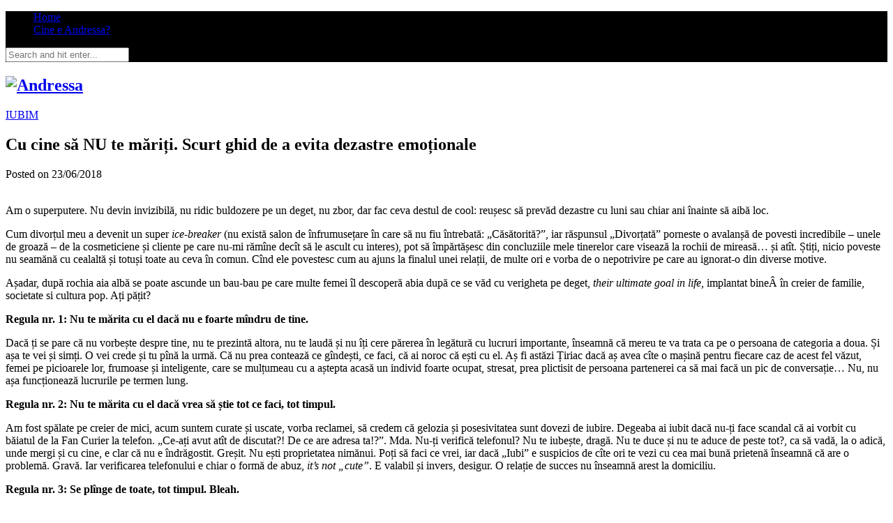

--- FILE ---
content_type: text/html; charset=UTF-8
request_url: https://www.andressa.ro/2018/06/cu-cine-sa-nu-te-mariti-scurt-ghid/?fbclid=IwAR0GEWtxcxX-dWXl4K2zkU-hg4-3O5GK8xwGSxxH3jmbDioqV_HOfLzJfeg
body_size: 17988
content:
<!DOCTYPE html>
<html lang="ro-RO">
<head>
<meta charset="UTF-8">
<meta http-equiv="X-UA-Compatible" content="IE=edge">
<meta name="viewport" content="width=device-width, initial-scale=1">
<meta name="theme-color" content="#000">
<meta name="msapplication-navbutton-color" content="#000">
<meta name="apple-mobile-web-app-capable" content="yes">
<meta name="apple-mobile-web-app-status-bar-style" content="#000"> 
<title>
Cu cine să NU te măriți. Scurt ghid de a evita dezastre emoționale - Andressa</title>
<link rel="profile" href="http://gmpg.org/xfn/11" />
<link rel="shortcut icon" href="https://www.andressa.ro/wp-content/uploads/2017/06/favicon-blk.png?sept2016" />
<link rel="alternate" type="application/rss+xml" title="Andressa RSS Feed" href="https://www.andressa.ro/feed/" />
<link href='https://fonts.googleapis.com/css?family=PT+Serif:400,400italic,700,700italic&subset=latin,cyrillic-ext,latin-ext,cyrillic' rel='stylesheet' type='text/css'>
<meta name='robots' content='index, follow, max-image-preview:large, max-snippet:-1, max-video-preview:-1' />

	<link rel="canonical" href="https://www.andressa.ro/2018/06/cu-cine-sa-nu-te-mariti-scurt-ghid/" />
	<meta property="og:locale" content="ro_RO" />
	<meta property="og:type" content="article" />
	<meta property="og:title" content="Cu cine să NU te măriți. Scurt ghid de a evita dezastre emoționale - Andressa" />
	<meta property="og:description" content="Am o superputere. Nu devin invizibilă, nu ridic buldozere pe un deget, nu zbor, dar fac ceva destul de cool: reușesc să prevăd dezastre cu luni sau chiar ani înainte să aibă loc. Cum divorțul meu a devenit un super ice-breaker (nu există salon de înfrumusețare în care să nu fiu întrebată: &#8222;Căsătorită?&#8221;, iar răspunsul &#8222;Divorțată&#8221; porneste o avalanșă de povesti incredibile &#8211; unele de groază &#8211; de la cosmeticiene și cliente pe care nu-mi rămîne decît să le ascult cu interes), pot să împărtășesc din concluziile mele tinerelor care visează la rochii de mireasă&#8230; și atît. Știți, nicio poveste nu seamănă cu cealaltă și totuși toate au ceva în comun. Cînd ele povestesc cum au ajuns la finalul unei relații, de multe ori e vorba de o nepotrivire pe care au ignorat-o din diverse motive. Așadar, după rochia aia albă se poate ascunde un bau-bau pe care multe femei îl descoperă abia după ce se văd cu verigheta pe deget, their ultimate goal in life, implantat bineÂ în creier de familie, societate si cultura pop. Ați pățit? Regula nr. 1: Nu te mărita cu el dacă nu e foarte mîndru de tine. Dacă ți se pare că nu vorbește despre [&hellip;]" />
	<meta property="og:url" content="https://www.andressa.ro/2018/06/cu-cine-sa-nu-te-mariti-scurt-ghid/" />
	<meta property="og:site_name" content="Andressa" />
	<meta property="article:publisher" content="https://www.facebook.com/andressa.ro/" />
	<meta property="article:published_time" content="2018-06-23T11:07:17+00:00" />
	<meta property="article:modified_time" content="2018-06-23T11:08:04+00:00" />
	<meta property="og:image" content="https://www.andressa.ro/wp-content/uploads/2018/06/cu-cine-sa-nu-te-mariti.jpg" />
	<meta property="og:image:width" content="1000" />
	<meta property="og:image:height" content="667" />
	<meta property="og:image:type" content="image/jpeg" />
	<meta name="author" content="andressa" />
	<meta name="twitter:label1" content="Scris de" />
	<meta name="twitter:data1" content="andressa" />
	<meta name="twitter:label2" content="Timp estimat pentru citire" />
	<meta name="twitter:data2" content="6 minute" />
	<script type="application/ld+json" class="yoast-schema-graph">{"@context":"https://schema.org","@graph":[{"@type":"Article","@id":"https://www.andressa.ro/2018/06/cu-cine-sa-nu-te-mariti-scurt-ghid/#article","isPartOf":{"@id":"https://www.andressa.ro/2018/06/cu-cine-sa-nu-te-mariti-scurt-ghid/"},"author":{"name":"andressa","@id":"https://www.andressa.ro/#/schema/person/8d570083cac60aebb8c521d199826add"},"headline":"Cu cine să NU te măriți. Scurt ghid de a evita dezastre emoționale","datePublished":"2018-06-23T11:07:17+00:00","dateModified":"2018-06-23T11:08:04+00:00","mainEntityOfPage":{"@id":"https://www.andressa.ro/2018/06/cu-cine-sa-nu-te-mariti-scurt-ghid/"},"wordCount":1184,"commentCount":10,"image":{"@id":"https://www.andressa.ro/2018/06/cu-cine-sa-nu-te-mariti-scurt-ghid/#primaryimage"},"thumbnailUrl":"https://www.andressa.ro/wp-content/uploads/2018/06/cu-cine-sa-nu-te-mariti.jpg","keywords":["Casatorie","Divort","Relatii"],"articleSection":["IUBIM"],"inLanguage":"ro-RO","potentialAction":[{"@type":"CommentAction","name":"Comment","target":["https://www.andressa.ro/2018/06/cu-cine-sa-nu-te-mariti-scurt-ghid/#respond"]}]},{"@type":"WebPage","@id":"https://www.andressa.ro/2018/06/cu-cine-sa-nu-te-mariti-scurt-ghid/","url":"https://www.andressa.ro/2018/06/cu-cine-sa-nu-te-mariti-scurt-ghid/","name":"Cu cine să NU te măriți. Scurt ghid de a evita dezastre emoționale - Andressa","isPartOf":{"@id":"https://www.andressa.ro/#website"},"primaryImageOfPage":{"@id":"https://www.andressa.ro/2018/06/cu-cine-sa-nu-te-mariti-scurt-ghid/#primaryimage"},"image":{"@id":"https://www.andressa.ro/2018/06/cu-cine-sa-nu-te-mariti-scurt-ghid/#primaryimage"},"thumbnailUrl":"https://www.andressa.ro/wp-content/uploads/2018/06/cu-cine-sa-nu-te-mariti.jpg","datePublished":"2018-06-23T11:07:17+00:00","dateModified":"2018-06-23T11:08:04+00:00","author":{"@id":"https://www.andressa.ro/#/schema/person/8d570083cac60aebb8c521d199826add"},"breadcrumb":{"@id":"https://www.andressa.ro/2018/06/cu-cine-sa-nu-te-mariti-scurt-ghid/#breadcrumb"},"inLanguage":"ro-RO","potentialAction":[{"@type":"ReadAction","target":["https://www.andressa.ro/2018/06/cu-cine-sa-nu-te-mariti-scurt-ghid/"]}]},{"@type":"ImageObject","inLanguage":"ro-RO","@id":"https://www.andressa.ro/2018/06/cu-cine-sa-nu-te-mariti-scurt-ghid/#primaryimage","url":"https://www.andressa.ro/wp-content/uploads/2018/06/cu-cine-sa-nu-te-mariti.jpg","contentUrl":"https://www.andressa.ro/wp-content/uploads/2018/06/cu-cine-sa-nu-te-mariti.jpg","width":1000,"height":667},{"@type":"BreadcrumbList","@id":"https://www.andressa.ro/2018/06/cu-cine-sa-nu-te-mariti-scurt-ghid/#breadcrumb","itemListElement":[{"@type":"ListItem","position":1,"name":"Home","item":"https://www.andressa.ro/"},{"@type":"ListItem","position":2,"name":"Cu cine să NU te măriți. Scurt ghid de a evita dezastre emoționale"}]},{"@type":"WebSite","@id":"https://www.andressa.ro/#website","url":"https://www.andressa.ro/","name":"Andressa","description":"","potentialAction":[{"@type":"SearchAction","target":{"@type":"EntryPoint","urlTemplate":"https://www.andressa.ro/?s={search_term_string}"},"query-input":{"@type":"PropertyValueSpecification","valueRequired":true,"valueName":"search_term_string"}}],"inLanguage":"ro-RO"},{"@type":"Person","@id":"https://www.andressa.ro/#/schema/person/8d570083cac60aebb8c521d199826add","name":"andressa","image":{"@type":"ImageObject","inLanguage":"ro-RO","@id":"https://www.andressa.ro/#/schema/person/image/","url":"https://secure.gravatar.com/avatar/9de11e4f499def9791cd3f8ae3ff05beb52d707de0b3a29c84f4442051eeb54e?s=96&d=monsterid&r=r","contentUrl":"https://secure.gravatar.com/avatar/9de11e4f499def9791cd3f8ae3ff05beb52d707de0b3a29c84f4442051eeb54e?s=96&d=monsterid&r=r","caption":"andressa"},"sameAs":["http://andressa.ro"],"url":"https://www.andressa.ro/author/admin/"}]}</script>


<link rel='dns-prefetch' href='//stats.wp.com' />
<link rel='dns-prefetch' href='//fonts.googleapis.com' />
<link rel="alternate" type="application/rss+xml" title="Andressa &raquo; Flux" href="https://www.andressa.ro/feed/" />
<link rel="alternate" type="application/rss+xml" title="Andressa &raquo; Flux comentarii" href="https://www.andressa.ro/comments/feed/" />
<link rel="alternate" type="application/rss+xml" title="Flux comentarii Andressa &raquo; Cu cine să NU te măriți. Scurt ghid de a evita dezastre emoționale" href="https://www.andressa.ro/2018/06/cu-cine-sa-nu-te-mariti-scurt-ghid/feed/" />
<link rel="alternate" title="oEmbed (JSON)" type="application/json+oembed" href="https://www.andressa.ro/wp-json/oembed/1.0/embed?url=https%3A%2F%2Fwww.andressa.ro%2F2018%2F06%2Fcu-cine-sa-nu-te-mariti-scurt-ghid%2F" />
<link rel="alternate" title="oEmbed (XML)" type="text/xml+oembed" href="https://www.andressa.ro/wp-json/oembed/1.0/embed?url=https%3A%2F%2Fwww.andressa.ro%2F2018%2F06%2Fcu-cine-sa-nu-te-mariti-scurt-ghid%2F&#038;format=xml" />
<style id='wp-img-auto-sizes-contain-inline-css' type='text/css'>
img:is([sizes=auto i],[sizes^="auto," i]){contain-intrinsic-size:3000px 1500px}
/*# sourceURL=wp-img-auto-sizes-contain-inline-css */
</style>

<style id='wp-emoji-styles-inline-css' type='text/css'>

	img.wp-smiley, img.emoji {
		display: inline !important;
		border: none !important;
		box-shadow: none !important;
		height: 1em !important;
		width: 1em !important;
		margin: 0 0.07em !important;
		vertical-align: -0.1em !important;
		background: none !important;
		padding: 0 !important;
	}
/*# sourceURL=wp-emoji-styles-inline-css */
</style>
<link rel='stylesheet' id='wp-block-library-css' href='https://www.andressa.ro/wp-includes/css/dist/block-library/style.min.css?ver=6.9' type='text/css' media='all' />
<style id='global-styles-inline-css' type='text/css'>
:root{--wp--preset--aspect-ratio--square: 1;--wp--preset--aspect-ratio--4-3: 4/3;--wp--preset--aspect-ratio--3-4: 3/4;--wp--preset--aspect-ratio--3-2: 3/2;--wp--preset--aspect-ratio--2-3: 2/3;--wp--preset--aspect-ratio--16-9: 16/9;--wp--preset--aspect-ratio--9-16: 9/16;--wp--preset--color--black: #000000;--wp--preset--color--cyan-bluish-gray: #abb8c3;--wp--preset--color--white: #ffffff;--wp--preset--color--pale-pink: #f78da7;--wp--preset--color--vivid-red: #cf2e2e;--wp--preset--color--luminous-vivid-orange: #ff6900;--wp--preset--color--luminous-vivid-amber: #fcb900;--wp--preset--color--light-green-cyan: #7bdcb5;--wp--preset--color--vivid-green-cyan: #00d084;--wp--preset--color--pale-cyan-blue: #8ed1fc;--wp--preset--color--vivid-cyan-blue: #0693e3;--wp--preset--color--vivid-purple: #9b51e0;--wp--preset--gradient--vivid-cyan-blue-to-vivid-purple: linear-gradient(135deg,rgb(6,147,227) 0%,rgb(155,81,224) 100%);--wp--preset--gradient--light-green-cyan-to-vivid-green-cyan: linear-gradient(135deg,rgb(122,220,180) 0%,rgb(0,208,130) 100%);--wp--preset--gradient--luminous-vivid-amber-to-luminous-vivid-orange: linear-gradient(135deg,rgb(252,185,0) 0%,rgb(255,105,0) 100%);--wp--preset--gradient--luminous-vivid-orange-to-vivid-red: linear-gradient(135deg,rgb(255,105,0) 0%,rgb(207,46,46) 100%);--wp--preset--gradient--very-light-gray-to-cyan-bluish-gray: linear-gradient(135deg,rgb(238,238,238) 0%,rgb(169,184,195) 100%);--wp--preset--gradient--cool-to-warm-spectrum: linear-gradient(135deg,rgb(74,234,220) 0%,rgb(151,120,209) 20%,rgb(207,42,186) 40%,rgb(238,44,130) 60%,rgb(251,105,98) 80%,rgb(254,248,76) 100%);--wp--preset--gradient--blush-light-purple: linear-gradient(135deg,rgb(255,206,236) 0%,rgb(152,150,240) 100%);--wp--preset--gradient--blush-bordeaux: linear-gradient(135deg,rgb(254,205,165) 0%,rgb(254,45,45) 50%,rgb(107,0,62) 100%);--wp--preset--gradient--luminous-dusk: linear-gradient(135deg,rgb(255,203,112) 0%,rgb(199,81,192) 50%,rgb(65,88,208) 100%);--wp--preset--gradient--pale-ocean: linear-gradient(135deg,rgb(255,245,203) 0%,rgb(182,227,212) 50%,rgb(51,167,181) 100%);--wp--preset--gradient--electric-grass: linear-gradient(135deg,rgb(202,248,128) 0%,rgb(113,206,126) 100%);--wp--preset--gradient--midnight: linear-gradient(135deg,rgb(2,3,129) 0%,rgb(40,116,252) 100%);--wp--preset--font-size--small: 13px;--wp--preset--font-size--medium: 20px;--wp--preset--font-size--large: 36px;--wp--preset--font-size--x-large: 42px;--wp--preset--spacing--20: 0.44rem;--wp--preset--spacing--30: 0.67rem;--wp--preset--spacing--40: 1rem;--wp--preset--spacing--50: 1.5rem;--wp--preset--spacing--60: 2.25rem;--wp--preset--spacing--70: 3.38rem;--wp--preset--spacing--80: 5.06rem;--wp--preset--shadow--natural: 6px 6px 9px rgba(0, 0, 0, 0.2);--wp--preset--shadow--deep: 12px 12px 50px rgba(0, 0, 0, 0.4);--wp--preset--shadow--sharp: 6px 6px 0px rgba(0, 0, 0, 0.2);--wp--preset--shadow--outlined: 6px 6px 0px -3px rgb(255, 255, 255), 6px 6px rgb(0, 0, 0);--wp--preset--shadow--crisp: 6px 6px 0px rgb(0, 0, 0);}:where(.is-layout-flex){gap: 0.5em;}:where(.is-layout-grid){gap: 0.5em;}body .is-layout-flex{display: flex;}.is-layout-flex{flex-wrap: wrap;align-items: center;}.is-layout-flex > :is(*, div){margin: 0;}body .is-layout-grid{display: grid;}.is-layout-grid > :is(*, div){margin: 0;}:where(.wp-block-columns.is-layout-flex){gap: 2em;}:where(.wp-block-columns.is-layout-grid){gap: 2em;}:where(.wp-block-post-template.is-layout-flex){gap: 1.25em;}:where(.wp-block-post-template.is-layout-grid){gap: 1.25em;}.has-black-color{color: var(--wp--preset--color--black) !important;}.has-cyan-bluish-gray-color{color: var(--wp--preset--color--cyan-bluish-gray) !important;}.has-white-color{color: var(--wp--preset--color--white) !important;}.has-pale-pink-color{color: var(--wp--preset--color--pale-pink) !important;}.has-vivid-red-color{color: var(--wp--preset--color--vivid-red) !important;}.has-luminous-vivid-orange-color{color: var(--wp--preset--color--luminous-vivid-orange) !important;}.has-luminous-vivid-amber-color{color: var(--wp--preset--color--luminous-vivid-amber) !important;}.has-light-green-cyan-color{color: var(--wp--preset--color--light-green-cyan) !important;}.has-vivid-green-cyan-color{color: var(--wp--preset--color--vivid-green-cyan) !important;}.has-pale-cyan-blue-color{color: var(--wp--preset--color--pale-cyan-blue) !important;}.has-vivid-cyan-blue-color{color: var(--wp--preset--color--vivid-cyan-blue) !important;}.has-vivid-purple-color{color: var(--wp--preset--color--vivid-purple) !important;}.has-black-background-color{background-color: var(--wp--preset--color--black) !important;}.has-cyan-bluish-gray-background-color{background-color: var(--wp--preset--color--cyan-bluish-gray) !important;}.has-white-background-color{background-color: var(--wp--preset--color--white) !important;}.has-pale-pink-background-color{background-color: var(--wp--preset--color--pale-pink) !important;}.has-vivid-red-background-color{background-color: var(--wp--preset--color--vivid-red) !important;}.has-luminous-vivid-orange-background-color{background-color: var(--wp--preset--color--luminous-vivid-orange) !important;}.has-luminous-vivid-amber-background-color{background-color: var(--wp--preset--color--luminous-vivid-amber) !important;}.has-light-green-cyan-background-color{background-color: var(--wp--preset--color--light-green-cyan) !important;}.has-vivid-green-cyan-background-color{background-color: var(--wp--preset--color--vivid-green-cyan) !important;}.has-pale-cyan-blue-background-color{background-color: var(--wp--preset--color--pale-cyan-blue) !important;}.has-vivid-cyan-blue-background-color{background-color: var(--wp--preset--color--vivid-cyan-blue) !important;}.has-vivid-purple-background-color{background-color: var(--wp--preset--color--vivid-purple) !important;}.has-black-border-color{border-color: var(--wp--preset--color--black) !important;}.has-cyan-bluish-gray-border-color{border-color: var(--wp--preset--color--cyan-bluish-gray) !important;}.has-white-border-color{border-color: var(--wp--preset--color--white) !important;}.has-pale-pink-border-color{border-color: var(--wp--preset--color--pale-pink) !important;}.has-vivid-red-border-color{border-color: var(--wp--preset--color--vivid-red) !important;}.has-luminous-vivid-orange-border-color{border-color: var(--wp--preset--color--luminous-vivid-orange) !important;}.has-luminous-vivid-amber-border-color{border-color: var(--wp--preset--color--luminous-vivid-amber) !important;}.has-light-green-cyan-border-color{border-color: var(--wp--preset--color--light-green-cyan) !important;}.has-vivid-green-cyan-border-color{border-color: var(--wp--preset--color--vivid-green-cyan) !important;}.has-pale-cyan-blue-border-color{border-color: var(--wp--preset--color--pale-cyan-blue) !important;}.has-vivid-cyan-blue-border-color{border-color: var(--wp--preset--color--vivid-cyan-blue) !important;}.has-vivid-purple-border-color{border-color: var(--wp--preset--color--vivid-purple) !important;}.has-vivid-cyan-blue-to-vivid-purple-gradient-background{background: var(--wp--preset--gradient--vivid-cyan-blue-to-vivid-purple) !important;}.has-light-green-cyan-to-vivid-green-cyan-gradient-background{background: var(--wp--preset--gradient--light-green-cyan-to-vivid-green-cyan) !important;}.has-luminous-vivid-amber-to-luminous-vivid-orange-gradient-background{background: var(--wp--preset--gradient--luminous-vivid-amber-to-luminous-vivid-orange) !important;}.has-luminous-vivid-orange-to-vivid-red-gradient-background{background: var(--wp--preset--gradient--luminous-vivid-orange-to-vivid-red) !important;}.has-very-light-gray-to-cyan-bluish-gray-gradient-background{background: var(--wp--preset--gradient--very-light-gray-to-cyan-bluish-gray) !important;}.has-cool-to-warm-spectrum-gradient-background{background: var(--wp--preset--gradient--cool-to-warm-spectrum) !important;}.has-blush-light-purple-gradient-background{background: var(--wp--preset--gradient--blush-light-purple) !important;}.has-blush-bordeaux-gradient-background{background: var(--wp--preset--gradient--blush-bordeaux) !important;}.has-luminous-dusk-gradient-background{background: var(--wp--preset--gradient--luminous-dusk) !important;}.has-pale-ocean-gradient-background{background: var(--wp--preset--gradient--pale-ocean) !important;}.has-electric-grass-gradient-background{background: var(--wp--preset--gradient--electric-grass) !important;}.has-midnight-gradient-background{background: var(--wp--preset--gradient--midnight) !important;}.has-small-font-size{font-size: var(--wp--preset--font-size--small) !important;}.has-medium-font-size{font-size: var(--wp--preset--font-size--medium) !important;}.has-large-font-size{font-size: var(--wp--preset--font-size--large) !important;}.has-x-large-font-size{font-size: var(--wp--preset--font-size--x-large) !important;}
/*# sourceURL=global-styles-inline-css */
</style>

<style id='classic-theme-styles-inline-css' type='text/css'>
/*! This file is auto-generated */
.wp-block-button__link{color:#fff;background-color:#32373c;border-radius:9999px;box-shadow:none;text-decoration:none;padding:calc(.667em + 2px) calc(1.333em + 2px);font-size:1.125em}.wp-block-file__button{background:#32373c;color:#fff;text-decoration:none}
/*# sourceURL=/wp-includes/css/classic-themes.min.css */
</style>
<link rel='stylesheet' id='sp_style-css' href='https://www.andressa.ro/wp-content/themes/redwood/style.css?ver=6.9' type='text/css' media='all' />
<link rel='stylesheet' id='bxslider-css-css' href='https://www.andressa.ro/wp-content/themes/redwood/css/jquery.bxslider.css?ver=6.9' type='text/css' media='all' />
<link rel='stylesheet' id='font-awesome-css' href='https://www.andressa.ro/wp-content/themes/redwood/css/font-awesome.min.css?ver=6.9' type='text/css' media='all' />
<link rel='stylesheet' id='responsive-css' href='https://www.andressa.ro/wp-content/themes/redwood/css/responsive.css?ver=6.9' type='text/css' media='all' />
<link rel='stylesheet' id='default_body_font-css' href='https://fonts.googleapis.com/css?family=Lora%3A400%2C700%2C400italic%2C700italic&#038;subset=latin%2Clatin-ext&#038;ver=6.9' type='text/css' media='all' />
<link rel='stylesheet' id='default_heading_font-css' href='https://fonts.googleapis.com/css?family=Montserrat%3A400%2C700&#038;ver=6.9' type='text/css' media='all' />
<link rel="https://api.w.org/" href="https://www.andressa.ro/wp-json/" /><link rel="alternate" title="JSON" type="application/json" href="https://www.andressa.ro/wp-json/wp/v2/posts/6287" /><link rel="EditURI" type="application/rsd+xml" title="RSD" href="https://www.andressa.ro/xmlrpc.php?rsd" />
<meta name="generator" content="WordPress 6.9" />
<link rel='shortlink' href='https://www.andressa.ro/?p=6287' />
<!-- Global site tag (gtag.js) - Google Analytics -->
<script async src="https://www.googletagmanager.com/gtag/js?id=UA-376956-1"></script>
<script>
  window.dataLayer = window.dataLayer || [];
  function gtag(){dataLayer.push(arguments);}
  gtag('js', new Date());

  gtag('config', 'UA-376956-1');
</script>  <script src="https://cdn.onesignal.com/sdks/web/v16/OneSignalSDK.page.js" defer></script>
  <script>
          window.OneSignalDeferred = window.OneSignalDeferred || [];
          OneSignalDeferred.push(async function(OneSignal) {
            await OneSignal.init({
              appId: "",
              serviceWorkerOverrideForTypical: true,
              path: "https://www.andressa.ro/wp-content/plugins/onesignal-free-web-push-notifications/sdk_files/",
              serviceWorkerParam: { scope: "/wp-content/plugins/onesignal-free-web-push-notifications/sdk_files/push/onesignal/" },
              serviceWorkerPath: "OneSignalSDKWorker.js",
            });
          });

          // Unregister the legacy OneSignal service worker to prevent scope conflicts
          if (navigator.serviceWorker) {
            navigator.serviceWorker.getRegistrations().then((registrations) => {
              // Iterate through all registered service workers
              registrations.forEach((registration) => {
                // Check the script URL to identify the specific service worker
                if (registration.active && registration.active.scriptURL.includes('OneSignalSDKWorker.js.php')) {
                  // Unregister the service worker
                  registration.unregister().then((success) => {
                    if (success) {
                      console.log('OneSignalSW: Successfully unregistered:', registration.active.scriptURL);
                    } else {
                      console.log('OneSignalSW: Failed to unregister:', registration.active.scriptURL);
                    }
                  });
                }
              });
            }).catch((error) => {
              console.error('Error fetching service worker registrations:', error);
            });
        }
        </script>
	<style>img#wpstats{display:none}</style>
		    <style type="text/css">
	
		#logo { padding-top:px; padding-bottom:px; }
				
		#top-bar, .slicknav_menu { background:#000000; }				#nav-wrapper .menu li a:hover {  color:; }
		
		#nav-wrapper .menu .sub-menu, #nav-wrapper .menu .children { background: ; }
		#nav-wrapper ul.menu ul a, #nav-wrapper .menu ul ul a {  color:; }
		#nav-wrapper ul.menu ul a:hover, #nav-wrapper .menu ul ul a:hover { color: ; background:; }
		
		.slicknav_nav { background:; }
		.slicknav_nav a { color:; }
		.slicknav_menu .slicknav_icon-bar { background-color:; }
		
		#top-social a { color:; }
		#top-social a:hover { color:#dd8500; }
		#top-search i { color:; }
		
		.widget-title { background: ; color: ;}
		.widget-title:after { border-top-color:; }
				.social-widget a { color:; }
		.social-widget a:hover { color:; }
		
		#footer { background:; }
		#footer-social a { color:; }
		#footer-social a:hover { color:; }
		#footer-social { border-color:; }
		.copyright { color:; }
		.copyright a { color:; }
		
		.post-header h2 a, .post-header h1 { color:; }
		.title-divider { color:; }
		.post-entry p { color:; }
		.post-entry h1, .post-entry h2, .post-entry h3, .post-entry h4, .post-entry h5, .post-entry h6 { color:; }
		.more-link { color:; }
		a.more-link:hover { color:; }
		.more-line { color:; }
		.more-link:hover > .more-line { color:; }
		.post-share-box.share-buttons a { color:; }
		.post-share-box.share-buttons a:hover { color:; }
		
		.mc4wp-form { background:; }
		.mc4wp-form label { color:; }
		.mc4wp-form button, .mc4wp-form input[type=button], .mc4wp-form input[type=submit] { background:; color:; }
		.mc4wp-form button:hover, .mc4wp-form input[type=button]:hover, .mc4wp-form input[type=submit]:hover { background:; color:; }
		
		a, .post-header .cat a { color:; }
		.post-header .cat a { border-color:; }
		
				.feat-overlay h2 a {
    color: #fff;
    display: block;
    text-shadow: 2px 4px 10px rgba(0,0,0,.3);
}				
    </style>
    <link rel='stylesheet' id='rpwe-style-css' href='https://www.andressa.ro/wp-content/plugins/recent-posts-widget-extended/assets/css/rpwe-frontend.css?ver=2.0.2' type='text/css' media='all' />
</head>
<body class="wp-singular post-template-default single single-post postid-6287 single-format-standard wp-theme-redwood">
<div id="top-bar">
  <div class="container">
    <div id="nav-wrapper">
      <ul id="menu-menu-1" class="menu"><li id="menu-item-4750" class="menu-item menu-item-type-custom menu-item-object-custom menu-item-home menu-item-4750"><a href="https://www.andressa.ro/">Home</a></li>
<li id="menu-item-4751" class="menu-item menu-item-type-post_type menu-item-object-page menu-item-4751"><a href="https://www.andressa.ro/contact/">Cine e Andressa?</a></li>
</ul>    </div>
    <div class="menu-mobile"></div>
        <div id="top-search"> <a href="#" class="search"><i class="fa fa-search"></i></a>
      <div class="show-search">
        <form role="search" method="get" id="searchform" action="https://www.andressa.ro/">
		<input type="text" placeholder="Search and hit enter..." name="s" id="s" />
</form>      </div>
    </div>
            <div id="top-social" >
            <a href="http://facebook.com/andressa.ro" target="_blank"><i class="fa fa-facebook"></i></a>
                  <a href="http://instagram.com/andreearetea" target="_blank"><i class="fa fa-instagram"></i></a>
                </div>
      </div>
</div>
<header id="header" >
  <div class="container">
    <div id="logo">
                  <h2><a href="https://www.andressa.ro"><img src="https://www.andressa.ro/wp-content/uploads/2017/05/Logo-Andressa_new_tag_site.png" alt="Andressa" /></a></h2>
                </div>
  </div>
</header>	
	<div class="container">
		
		<div id="content">
			
						
			<div id="main" >
			
								
					<article id="post-6287" class="post-6287 post type-post status-publish format-standard has-post-thumbnail hentry category-iubim tag-casatorie tag-divort tag-relatii">
					
	<div class="post-header">
		
				<span class="cat"><a href="https://www.andressa.ro/category/iubim/" rel="category tag">IUBIM</a></span>
				
					<h1>Cu cine să NU te măriți. Scurt ghid de a evita dezastre emoționale</h1>
				
		<span class="title-divider"></span>
		
				<span class="post-date">Posted on 23/06/2018</span>
				
	</div>
	
			
						<div class="post-img">
							<img width="1000" height="667" src="https://www.andressa.ro/wp-content/uploads/2018/06/cu-cine-sa-nu-te-mariti.jpg" class="attachment-full-thumb size-full-thumb wp-post-image" alt="" decoding="async" fetchpriority="high" srcset="https://www.andressa.ro/wp-content/uploads/2018/06/cu-cine-sa-nu-te-mariti.jpg 1000w, https://www.andressa.ro/wp-content/uploads/2018/06/cu-cine-sa-nu-te-mariti-300x200.jpg 300w, https://www.andressa.ro/wp-content/uploads/2018/06/cu-cine-sa-nu-te-mariti-768x512.jpg 768w" sizes="(max-width: 1000px) 100vw, 1000px" />					</div>
						
		
	<div class="post-entry">
		
				
			<p>Am o superputere. Nu devin invizibilă, nu ridic buldozere pe un deget, nu zbor, dar fac ceva destul de cool: reușesc să prevăd dezastre cu luni sau chiar ani înainte să aibă loc.</p>
<p>Cum divorțul meu a devenit un super <em>ice-breaker </em>(nu există salon de înfrumusețare în care să nu fiu întrebată: &#8222;Căsătorită?&#8221;, iar răspunsul &#8222;Divorțată&#8221; porneste o avalanșă de povesti incredibile &#8211; unele de groază &#8211; de la cosmeticiene și cliente pe care nu-mi rămîne decît să le ascult cu interes), pot să împărtășesc din concluziile mele tinerelor care visează la rochii de mireasă&#8230; și atît. Știți, nicio poveste nu seamănă cu cealaltă și totuși toate au ceva în comun. Cînd ele povestesc cum au ajuns la finalul unei relații, de multe ori e vorba de o nepotrivire pe care au ignorat-o din diverse motive.</p>
<p>Așadar, după rochia aia albă se poate ascunde un bau-bau pe care multe femei îl descoperă abia după ce se văd cu verigheta pe deget,<em> their ultimate goal in life,</em> implantat bineÂ în creier de familie, societate si cultura pop. Ați pățit?</p>
<p><strong>Regula nr. 1: Nu te mărita cu el dacă nu e foarte mîndru de tine.</strong></p>
<p>Dacă ți se pare că nu vorbește despre tine, nu te prezintă altora, nu te laudă și nu îți cere părerea în legătură cu lucruri importante, înseamnă că mereu te va trata ca pe o persoana de categoria a doua. Și așa te vei și simți. O vei crede și tu pînă la urmă. Că nu prea contează ce gîndești, ce faci, că ai noroc că ești cu el. Aș fi astăzi Țiriac dacă aș avea cîte o mașină pentru fiecare caz de acest fel văzut, femei pe picioarele lor, frumoase și inteligente, care se mulțumeau cu a aștepta acasă un individ foarte ocupat, stresat, prea plictisit de persoana partenerei ca să mai facă un pic de conversație&#8230; Nu, nu așa funcționează lucrurile pe termen lung.</p>
<p><strong>Regula nr. 2: Nu te mărita cu el dacă vrea să știe tot ce faci, tot timpul.</strong></p>
<p>Am fost spălate pe creier de mici, acum suntem curate și uscate, vorba reclamei, să credem că gelozia și posesivitatea sunt dovezi de iubire. Degeaba ai iubit dacă nu-ți face scandal că ai vorbit cu băiatul de la Fan Curier la telefon. &#8222;Ce-ați avut atît de discutat?! De ce are adresa ta!?&#8221;. Mda. Nu-ți verifică telefonul? Nu te iubește, dragă. Nu te duce și nu te aduce de peste tot?, ca să vadă, la o adică, unde mergi și cu cine, e clar că nu e îndrăgostit. Greșit. Nu ești proprietatea nimănui. Poți să faci ce vrei, iar dacă &#8222;Iubi&#8221; e suspicios de cîte ori te vezi cu cea mai bună prietenă înseamnă că are o problemă. Gravă. Iar verificarea telefonului e chiar o formă de abuz,<em> it&#8217;s not &#8222;cute&#8221;</em>. E valabil și invers, desigur. O relație de succes nu înseamnă arest la domiciliu.</p>
<p><strong>Regula nr. 3: Se plînge de toate, tot timpul. Bleah.</strong></p>
<p>Depresia e o boală serioasă și trebuie tratată. Fără alte comentarii. Din păcate însă, unii confundă acest diagnostic serios și grav cu o mîțîială continuă și o imaturitate care pe mine mă plictisește îngrozitor. Vorbim deci de un tip de personalitate greu de suportat o viață întreagă. O înșiruire de bîrfe și frustrări, nimeni nu e destul de deștept sau frumos (în afară de ei înșiși, desigur), nimic nu e corect, toți au ceva cu ei. Merge într-un loc și nu poate vorbi cu nimeni, e inhibat, e plictisit, nervos, trebuie să stai lîngă el să îl întreții. Asa e Iubi, mai sensibil? Nu te văd bine. E o povară îngrozitoare de care nu-ți dai seama poate la început, ca ți se pare că are cultură generală, ochi frumoși, fund mișto, six pack, mă rog, o avea el o calitate sau două. Nimic nu va compensa însă efortul de a-i înfrunta moaca încruntată pentru restul zilelor tale. Dacă mai apare și un copil în viața voastră chiar nu vei mai avea timp să faci pe psiholoaga cu el, vei avea nevoie de un partener, nu de încă un bebeluș plîngăcios. Mă rog, dacă e cineva pe aici cu un iubit de-asta de groază la care nu ar renunța niciodată, vă urez succes. Let me know how that turned out.</p>
<p><strong>Regula nr. 4: Nu aveți despre ce vorbi. Nu te face să rîzi. Nici tu pe el.</strong></p>
<p>Fă un calcul: cînd te-ai distrat cel mai tare în ultimele luni? Dacă în top sunt evenimente la care el a lipsit și, poate nu întîmplător, ai fost foarte relaxată și veselă, atunci gîndește-te că pînă la adînci bătrîneți vei petrece mai toate evenimentele importante din viața ta (doar) cu el. Prietenii se mai mută, au treburi, au și ei familiile lor, vecinii au și alte responsabilități, nu doar să te amuze pe tine la grătare, trebuie să te descurci cu cine rămîne în casă cu tine după ce petrecerile se termină și închizi ușa. Dacă se face liniște de mormînt, well, relația va muri. Sau nu, poate va fi așa, în comă pînă la adînci bătrîneți, dar de ce ai vrea să te plictisești de moarte lîngă cineva cînd ați putea să fiți amîndoi fericiți&#8230; lîngă altcineva? Sau singuri!</p>
<p><strong>Regula nr. 5. Nu te mărita cu el dacă nu ți-e clar cine ești și ce vrei. NU te grăbi!!!!</strong></p>
<p>Aici nu e despre el. Poate el e perfect pentru tine. Acum. Dar nu te grăbi. Dacă e perfect acum poate va fi perfect și după ce te lămurești ce profesie vrei să ai, unde vrei să locuiești, dacă vrei copii sau cîți vrei, dacă îți place la munte sau la mare, vanilia sau ciocolata, să stai locului sau să mergi cu rucsacul în spate cît de des posibil. Nu trebuie să preiei toate hobby-urile și gusturile cuiva pentru că îl iubești. Trebuie să fii tu un om întreg înainte să apuci pe un drum cu cineva. Asta va ajuta mai ales dacă &#8222;fericiți pănă la adînci bătrîneți&#8221; exipră totuși, din păcate. Nu ești umbra cuiva, ești tu.</p>
<p>Mă rog, pe de altă parte, poți să te măriți de mai multe ori. Pînă la urmă o nimerești tu.</p>
<p>Hai că se poate!</p>
<p style="text-align: right;">Sursă foto<a href="https://www.shutterstock.com/image-photo/sad-bride-isolated-white-background-509103475"> mireasă tristă</a> Shutterstock</p>
			
				
				
									<div class="post-tags">
				<a href="https://www.andressa.ro/tag/casatorie/" rel="tag">Casatorie</a><a href="https://www.andressa.ro/tag/divort/" rel="tag">Divort</a><a href="https://www.andressa.ro/tag/relatii/" rel="tag">Relatii</a>			</div>
			
						
	</div>
	
		
	<div class="post-share">
	
				<div class="post-share-box share-comments">
			<a href="https://www.andressa.ro/2018/06/cu-cine-sa-nu-te-mariti-scurt-ghid/#comments"><span>10</span> Comments</a>		</div>
				
				
				<div class="post-share-box share-author">
			<span>By</span> <a href="https://www.andressa.ro/author/admin/" title="Articole de andressa" rel="author">andressa</a>		</div>
				
	</div>
		
				<div class="post-author">
		
	<div class="author-img">
		<img alt='' src='https://secure.gravatar.com/avatar/9de11e4f499def9791cd3f8ae3ff05beb52d707de0b3a29c84f4442051eeb54e?s=100&#038;d=monsterid&#038;r=r' srcset='https://secure.gravatar.com/avatar/9de11e4f499def9791cd3f8ae3ff05beb52d707de0b3a29c84f4442051eeb54e?s=200&#038;d=monsterid&#038;r=r 2x' class='avatar avatar-100 photo' height='100' width='100' decoding='async'/>	</div>
	
	<div class="author-content">
		<h5><a href="https://www.andressa.ro/author/admin/" title="Articole de andressa" rel="author">andressa</a></h5>
		<p></p>
													</div>
	
</div>			
						<div class="post-related"><div class="post-box"><h4 class="post-box-title"><span>You Might Also Like</span></h4></div>
						<div class="item-related">
					
										<a href="https://www.andressa.ro/2017/02/poti-vorbi-despre-divort/"><img width="520" height="400" src="https://www.andressa.ro/wp-content/uploads/2017/02/shutterstock_154342970-520x400.jpg" class="attachment-misc-thumb size-misc-thumb wp-post-image" alt="" decoding="async" /></a>
										
					<h3><a href="https://www.andressa.ro/2017/02/poti-vorbi-despre-divort/">O discutie sincera despre divort &#8211; IUBIM by Andressa</a></h3>
					<span class="date">26/02/2017</span>
					
				</div>
						<div class="item-related">
					
										<a href="https://www.andressa.ro/2017/10/mama-avut-dreptate-legatura-toate/"><img width="520" height="400" src="https://www.andressa.ro/wp-content/uploads/2017/03/concurs-avon-castiga-geanta-520x400.jpg" class="attachment-misc-thumb size-misc-thumb wp-post-image" alt="" decoding="async" loading="lazy" /></a>
										
					<h3><a href="https://www.andressa.ro/2017/10/mama-avut-dreptate-legatura-toate/">Mama a avut dreptate. În legătură cu toate!</a></h3>
					<span class="date">27/10/2017</span>
					
				</div>
						<div class="item-related">
					
										<a href="https://www.andressa.ro/2015/12/ceva-cumpara/"><img width="520" height="400" src="https://www.andressa.ro/wp-content/uploads/2016/12/andressa-si-mama-520x400.jpg" class="attachment-misc-thumb size-misc-thumb wp-post-image" alt="" decoding="async" loading="lazy" /></a>
										
					<h3><a href="https://www.andressa.ro/2015/12/ceva-cumpara/">Ceva ce nu pot cumpara</a></h3>
					<span class="date">22/12/2015</span>
					
				</div>
		</div>			
		
	<div class="post-comments" id="comments">
	
	<div class="post-box"><h4 class="post-box-title"><span>10 Comments</span></h4></div><div class='comments'>
		<li class="comment even thread-even depth-1" id="comment-256206">

			

			<div class="thecomment">

						

				<div class="author-img">

					<img alt='' src='https://secure.gravatar.com/avatar/75f4499b59200d38f057e967e297590ab2ebaad09283ddcb3e66ffb1f1a9f395?s=60&#038;d=monsterid&#038;r=r' srcset='https://secure.gravatar.com/avatar/75f4499b59200d38f057e967e297590ab2ebaad09283ddcb3e66ffb1f1a9f395?s=120&#038;d=monsterid&#038;r=r 2x' class='avatar avatar-60 photo' height='60' width='60' loading='lazy' decoding='async'/>
				</div>

				

				<div class="comment-text">

					<span class="reply">

						<a rel="nofollow" class="comment-reply-link" href="#comment-256206" data-commentid="256206" data-postid="6287" data-belowelement="comment-256206" data-respondelement="respond" data-replyto="Răspunde-i lui Andi" aria-label="Răspunde-i lui Andi">Reply</a>
						
					</span>

					<h6 class="author">Andi</h6>

					<span class="date">23/06/2018 at 8:19 PM</span>

					
					<p>Fain, mi-a plăcut! Ca în vremurile tale bune ðŸ™‚</p>

				</div>

						

			</div>

			

			

		</li>



		<ul class="children">

		<li class="comment byuser comment-author-admin bypostauthor odd alt depth-2" id="comment-256207">

			

			<div class="thecomment">

						

				<div class="author-img">

					<img alt='' src='https://secure.gravatar.com/avatar/9de11e4f499def9791cd3f8ae3ff05beb52d707de0b3a29c84f4442051eeb54e?s=60&#038;d=monsterid&#038;r=r' srcset='https://secure.gravatar.com/avatar/9de11e4f499def9791cd3f8ae3ff05beb52d707de0b3a29c84f4442051eeb54e?s=120&#038;d=monsterid&#038;r=r 2x' class='avatar avatar-60 photo' height='60' width='60' loading='lazy' decoding='async'/>
				</div>

				

				<div class="comment-text">

					<span class="reply">

						<a rel="nofollow" class="comment-reply-link" href="#comment-256207" data-commentid="256207" data-postid="6287" data-belowelement="comment-256207" data-respondelement="respond" data-replyto="Răspunde-i lui andressa" aria-label="Răspunde-i lui andressa">Reply</a>
						
					</span>

					<h6 class="author"><a href="http://andressa.ro" class="url" rel="ugc external nofollow">andressa</a></h6>

					<span class="date">23/06/2018 at 8:20 PM</span>

					
					<p>Haha! Poate ca m-am intors! 🙂 </p>

				</div>

						

			</div>

			

			

		</li>



		</li><!-- #comment-## -->
</ul><!-- .children -->
</li><!-- #comment-## -->

		<li class="comment even thread-odd thread-alt depth-1" id="comment-256211">

			

			<div class="thecomment">

						

				<div class="author-img">

					<img alt='' src='https://secure.gravatar.com/avatar/5120e5b3d3007dd5e07549f0453618a45598c4cee9a4d09b3a4b8ec60e347722?s=60&#038;d=monsterid&#038;r=r' srcset='https://secure.gravatar.com/avatar/5120e5b3d3007dd5e07549f0453618a45598c4cee9a4d09b3a4b8ec60e347722?s=120&#038;d=monsterid&#038;r=r 2x' class='avatar avatar-60 photo' height='60' width='60' loading='lazy' decoding='async'/>
				</div>

				

				<div class="comment-text">

					<span class="reply">

						<a rel="nofollow" class="comment-reply-link" href="#comment-256211" data-commentid="256211" data-postid="6287" data-belowelement="comment-256211" data-respondelement="respond" data-replyto="Răspunde-i lui Corina" aria-label="Răspunde-i lui Corina">Reply</a>
						
					</span>

					<h6 class="author">Corina</h6>

					<span class="date">24/06/2018 at 6:03 PM</span>

					
					<p>You rule, Andressa!<br />
You&#8217;re back!<br />
Aminteste-ti scenele din Seinfeld in care George spunea &#8222;I&#8217;m back, baby&#8221;. Mie una, imi pare motivanta exclamatia, ma mai ajut uneori cu ea.<br />
Super articol, multumim!<br />
Greetings!<br />
🙂</p>

				</div>

						

			</div>

			

			

		</li>



		</li><!-- #comment-## -->

		<li class="comment odd alt thread-even depth-1" id="comment-256264">

			

			<div class="thecomment">

						

				<div class="author-img">

					<img alt='' src='https://secure.gravatar.com/avatar/9d234cbf0a57af2101679af6046966db04a52dc7124ee0c8d7015cd5448d75f3?s=60&#038;d=monsterid&#038;r=r' srcset='https://secure.gravatar.com/avatar/9d234cbf0a57af2101679af6046966db04a52dc7124ee0c8d7015cd5448d75f3?s=120&#038;d=monsterid&#038;r=r 2x' class='avatar avatar-60 photo' height='60' width='60' loading='lazy' decoding='async'/>
				</div>

				

				<div class="comment-text">

					<span class="reply">

						<a rel="nofollow" class="comment-reply-link" href="#comment-256264" data-commentid="256264" data-postid="6287" data-belowelement="comment-256264" data-respondelement="respond" data-replyto="Răspunde-i lui m" aria-label="Răspunde-i lui m">Reply</a>
						
					</span>

					<h6 class="author">m</h6>

					<span class="date">26/06/2018 at 9:45 AM</span>

					
					<p>Cred că mulți se căsătoresc din disperare.</p>

				</div>

						

			</div>

			

			

		</li>



		</li><!-- #comment-## -->

		<li class="comment even thread-odd thread-alt depth-1" id="comment-256265">

			

			<div class="thecomment">

						

				<div class="author-img">

					<img alt='' src='https://secure.gravatar.com/avatar/d7900aae79fad8d6a4bdbc92ed650e6bfc9651e3a53a280584f39a935d39044b?s=60&#038;d=monsterid&#038;r=r' srcset='https://secure.gravatar.com/avatar/d7900aae79fad8d6a4bdbc92ed650e6bfc9651e3a53a280584f39a935d39044b?s=120&#038;d=monsterid&#038;r=r 2x' class='avatar avatar-60 photo' height='60' width='60' loading='lazy' decoding='async'/>
				</div>

				

				<div class="comment-text">

					<span class="reply">

						<a rel="nofollow" class="comment-reply-link" href="#comment-256265" data-commentid="256265" data-postid="6287" data-belowelement="comment-256265" data-respondelement="respond" data-replyto="Răspunde-i lui SAndra" aria-label="Răspunde-i lui SAndra">Reply</a>
						
					</span>

					<h6 class="author">SAndra</h6>

					<span class="date">26/06/2018 at 9:48 AM</span>

					
					<p>Bun articolul! Nu pot spune ‘misto’ pt ca este trist ca sunt unele femei sau oameni (femei si barbati) care ar face ORICE doar sa se ia. Cine are urechiâ€¦.sa-l citeascaâ€¦.</p>

				</div>

						

			</div>

			

			

		</li>



		</li><!-- #comment-## -->

		<li class="comment odd alt thread-even depth-1" id="comment-256268">

			

			<div class="thecomment">

						

				<div class="author-img">

					<img alt='' src='https://secure.gravatar.com/avatar/1fbe65aed4ef1d7b9b92ae2846b7d59383dc538fa5ab11636c710bb850b64ab4?s=60&#038;d=monsterid&#038;r=r' srcset='https://secure.gravatar.com/avatar/1fbe65aed4ef1d7b9b92ae2846b7d59383dc538fa5ab11636c710bb850b64ab4?s=120&#038;d=monsterid&#038;r=r 2x' class='avatar avatar-60 photo' height='60' width='60' loading='lazy' decoding='async'/>
				</div>

				

				<div class="comment-text">

					<span class="reply">

						<a rel="nofollow" class="comment-reply-link" href="#comment-256268" data-commentid="256268" data-postid="6287" data-belowelement="comment-256268" data-respondelement="respond" data-replyto="Răspunde-i lui A" aria-label="Răspunde-i lui A">Reply</a>
						
					</span>

					<h6 class="author">A</h6>

					<span class="date">26/06/2018 at 4:40 PM</span>

					
					<p>Prea tare articolul! De inramat!</p>

				</div>

						

			</div>

			

			

		</li>



		</li><!-- #comment-## -->

		<li class="comment even thread-odd thread-alt depth-1" id="comment-256270">

			

			<div class="thecomment">

						

				<div class="author-img">

					<img alt='' src='https://secure.gravatar.com/avatar/00e0318bb3010177276e3d54717bc4afcd3a3346f3163129cabd9baed8722cf6?s=60&#038;d=monsterid&#038;r=r' srcset='https://secure.gravatar.com/avatar/00e0318bb3010177276e3d54717bc4afcd3a3346f3163129cabd9baed8722cf6?s=120&#038;d=monsterid&#038;r=r 2x' class='avatar avatar-60 photo' height='60' width='60' loading='lazy' decoding='async'/>
				</div>

				

				<div class="comment-text">

					<span class="reply">

						<a rel="nofollow" class="comment-reply-link" href="#comment-256270" data-commentid="256270" data-postid="6287" data-belowelement="comment-256270" data-respondelement="respond" data-replyto="Răspunde-i lui Florina" aria-label="Răspunde-i lui Florina">Reply</a>
						
					</span>

					<h6 class="author"><a href="https://florina.turuga.eu" class="url" rel="ugc external nofollow">Florina</a></h6>

					<span class="date">26/06/2018 at 10:54 PM</span>

					
					<p>Stii ce imi place mie sa spun despre casnicia mea? Imi place mereu sa spun ca relatia noastra se bazeaza pe similaritatea valorilor si pe complementaritatea calitatilor, la Psihologie am invatat asta, fara sa fiu psiholog ðŸ™‚ Doi oameni pot fi atat de opusi, insa daca au aceleasi valori si au aceeasi viziune despre ideea de familie plus o ambitie nebuna de a face imposibilul posibil, ingredientele unei relatii fericite sunt indeplinite ðŸ™‚</p>

				</div>

						

			</div>

			

			

		</li>



		</li><!-- #comment-## -->

		<li class="comment odd alt thread-even depth-1" id="comment-256278">

			

			<div class="thecomment">

						

				<div class="author-img">

					<img alt='' src='https://secure.gravatar.com/avatar/6270dd24deceda848a44977c59f3f608a41ddfabbe820cfbf7c56b124ae35243?s=60&#038;d=monsterid&#038;r=r' srcset='https://secure.gravatar.com/avatar/6270dd24deceda848a44977c59f3f608a41ddfabbe820cfbf7c56b124ae35243?s=120&#038;d=monsterid&#038;r=r 2x' class='avatar avatar-60 photo' height='60' width='60' loading='lazy' decoding='async'/>
				</div>

				

				<div class="comment-text">

					<span class="reply">

						<a rel="nofollow" class="comment-reply-link" href="#comment-256278" data-commentid="256278" data-postid="6287" data-belowelement="comment-256278" data-respondelement="respond" data-replyto="Răspunde-i lui Diana" aria-label="Răspunde-i lui Diana">Reply</a>
						
					</span>

					<h6 class="author"><a href="http://mamaocupata.wordpress.com" class="url" rel="ugc external nofollow">Diana</a></h6>

					<span class="date">28/06/2018 at 12:41 AM</span>

					
					<p>ðŸ˜ƒ Este Fix asa. Din relatiile mele esuate si ale altora din proximitate. Si amuzant scris<br />
Evident ca te poti marita si desmarita de cate ori vrei, ca traim in secolul nostru, ar trebui sa ne bucuram de asta, stii? We take it for granted, dar nu e mult de cand nu aveam drept de vot si sufragete and stuff. Ultimul punct ar trebui sa fie primul</p>

				</div>

						

			</div>

			

			

		</li>



		</li><!-- #comment-## -->

		<li class="comment even thread-odd thread-alt depth-1" id="comment-256359">

			

			<div class="thecomment">

						

				<div class="author-img">

					<img alt='' src='https://secure.gravatar.com/avatar/916025b74a647608bbeeebf7077c443afcbe19836e3f51a42dbf52e75ccd28f6?s=60&#038;d=monsterid&#038;r=r' srcset='https://secure.gravatar.com/avatar/916025b74a647608bbeeebf7077c443afcbe19836e3f51a42dbf52e75ccd28f6?s=120&#038;d=monsterid&#038;r=r 2x' class='avatar avatar-60 photo' height='60' width='60' loading='lazy' decoding='async'/>
				</div>

				

				<div class="comment-text">

					<span class="reply">

						<a rel="nofollow" class="comment-reply-link" href="#comment-256359" data-commentid="256359" data-postid="6287" data-belowelement="comment-256359" data-respondelement="respond" data-replyto="Răspunde-i lui alexia" aria-label="Răspunde-i lui alexia">Reply</a>
						
					</span>

					<h6 class="author"><a href="https://viatapetinder.wordpress.com/" class="url" rel="ugc external nofollow">alexia</a></h6>

					<span class="date">04/07/2018 at 2:11 PM</span>

					
					<p>Ce pacat ca nu ai publicat ghidul inainte sa ma marit si sa si divortez :))).<br />
Vedeam clar ca nu tine, fara sperante desarte. Dar poate ajuta la a doua alegere :D.</p>

				</div>

						

			</div>

			

			

		</li>



		</li><!-- #comment-## -->

		<li class="pingback odd alt thread-even depth-1" id="comment-258468">

			

			<div class="thecomment">

						

				<div class="author-img">

					
				</div>

				

				<div class="comment-text">

					<span class="reply">

						<a rel="nofollow" class="comment-reply-link" href="#comment-258468" data-commentid="258468" data-postid="6287" data-belowelement="comment-258468" data-respondelement="respond" data-replyto="Răspunde-i lui Highlights of Decembrie 2018 &amp; Ianuarie 2019 &bull; Back to Romania" aria-label="Răspunde-i lui Highlights of Decembrie 2018 &amp; Ianuarie 2019 &bull; Back to Romania">Reply</a>
						
					</span>

					<h6 class="author"><a href="https://backtoromania.com/2019/02/04/highlights-of-decembrie-2018/" class="url" rel="ugc external nofollow">Highlights of Decembrie 2018 &amp; Ianuarie 2019 &bull; Back to Romania</a></h6>

					<span class="date">04/02/2019 at 8:42 AM</span>

					
					<p>[&#8230;] subiectivă fiind, pentru mine acesta este unul dintre articolele mele preferate citite în ultima perioadă (se numește Cu cine să nu [&#8230;]</p>

				</div>

						

			</div>

			

			

		</li>



		</li><!-- #comment-## -->
</div><div id='comments_pagination'></div>	<div id="respond" class="comment-respond">
		<h3 id="reply-title" class="comment-reply-title">Leave a Reply</h3><form action="https://www.andressa.ro/wp-comments-post.php" method="post" id="commentform" class="comment-form"><p class="comment-form-comment"><textarea id="comment" name="comment" cols="45" rows="8" aria-required="true"></textarea></p><p class="comment-form-author"><label for="author">Nume <span class="required">*</span></label> <input id="author" name="author" type="text" value="" size="30" maxlength="245" autocomplete="name" required="required" /></p>
<p class="comment-form-email"><label for="email">Email <span class="required">*</span></label> <input id="email" name="email" type="text" value="" size="30" maxlength="100" autocomplete="email" required="required" /></p>
<p class="comment-form-url"><label for="url">Site web</label> <input id="url" name="url" type="text" value="" size="30" maxlength="200" autocomplete="url" /></p>
<p class="form-submit"><input name="submit" type="submit" id="submit" class="submit" value="Post Comment" /> <input type='hidden' name='comment_post_ID' value='6287' id='comment_post_ID' />
<input type='hidden' name='comment_parent' id='comment_parent' value='0' />
</p><p style="display: none;"><input type="hidden" id="akismet_comment_nonce" name="akismet_comment_nonce" value="b9fa245df6" /></p><p style="display: none !important;" class="akismet-fields-container" data-prefix="ak_"><label>&#916;<textarea name="ak_hp_textarea" cols="45" rows="8" maxlength="100"></textarea></label><input type="hidden" id="ak_js_1" name="ak_js" value="208"/><script>document.getElementById( "ak_js_1" ).setAttribute( "value", ( new Date() ).getTime() );</script></p></form>	</div><!-- #respond -->
	

</div> <!-- end comments div -->
	
</article>						
								
								
			</div>

<aside id="sidebar">
	
	<div id="media_image-5" class="widget widget_media_image"><a href="https://adrenallina.ro/"><img width="300" height="300" src="https://www.andressa.ro/wp-content/uploads/2021/01/adrenallina-300x300.png" class="image wp-image-7488  attachment-medium size-medium" alt="" style="max-width: 100%; height: auto;" decoding="async" loading="lazy" srcset="https://www.andressa.ro/wp-content/uploads/2021/01/adrenallina-300x300.png 300w, https://www.andressa.ro/wp-content/uploads/2021/01/adrenallina-150x150.png 150w, https://www.andressa.ro/wp-content/uploads/2021/01/adrenallina-45x45.png 45w, https://www.andressa.ro/wp-content/uploads/2021/01/adrenallina.png 512w" sizes="auto, (max-width: 300px) 100vw, 300px" /></a></div><div id="media_image-6" class="widget widget_media_image"><a href="https://eventbook.ro/program/smart-house-films-from-bad-unicorn"><img width="300" height="250" src="https://www.andressa.ro/wp-content/uploads/2021/02/ezgif.com-gif-maker.gif" class="image wp-image-7510  attachment-full size-full" alt="" style="max-width: 100%; height: auto;" decoding="async" loading="lazy" /></a></div><div id="media_image-4" class="widget widget_media_image"><a href="https://play.google.com/store/apps/details?id=com.vodafone.brightsky.ro&#038;hl=ro"><img width="300" height="300" src="https://www.andressa.ro/wp-content/uploads/2019/11/img-300x300.png" class="image wp-image-7296  attachment-medium size-medium" alt="" style="max-width: 100%; height: auto;" decoding="async" loading="lazy" srcset="https://www.andressa.ro/wp-content/uploads/2019/11/img-300x300.png 300w, https://www.andressa.ro/wp-content/uploads/2019/11/img-150x150.png 150w, https://www.andressa.ro/wp-content/uploads/2019/11/img-45x45.png 45w, https://www.andressa.ro/wp-content/uploads/2019/11/img.png 600w" sizes="auto, (max-width: 300px) 100vw, 300px" /></a></div><div id="search-4" class="widget widget_search"><form role="search" method="get" id="searchform" action="https://www.andressa.ro/">
		<input type="text" placeholder="Search and hit enter..." name="s" id="s" />
</form></div><div id="rpwe_widget-3" class="widget rpwe_widget recent-posts-extended"><h4 class="widget-title">Campanii</h4><div  class="rpwe-block"><ul class="rpwe-ul"><li class="rpwe-li rpwe-clearfix"><a class="rpwe-img" href="https://www.andressa.ro/2024/03/nevoie-vezi-ochii-totul-bine-ales-cand-greu/" target="_self"><img class="rpwe-alignleft rpwe-thumb" src="https://www.andressa.ro/wp-content/uploads/2024/03/Andreesa_Disney-2-scaled-75x75.jpg" alt="Ai nevoie să vezi cu ochii tăi că totul va fi bine. Mai ales cînd e greu" height="75" width="75" loading="lazy" decoding="async"></a><h3 class="rpwe-title"><a href="https://www.andressa.ro/2024/03/nevoie-vezi-ochii-totul-bine-ales-cand-greu/" target="_self">Ai nevoie să vezi cu ochii tăi că totul va fi bine. Mai ales cînd e greu</a></h3><time class="rpwe-time published" datetime="2024-03-29T18:19:13+02:00">29/03/2024</time></li><li class="rpwe-li rpwe-clearfix"><a class="rpwe-img" href="https://www.andressa.ro/2022/11/genul-programului-decizi-serialul-kardashians-disney-plus-oglinda-lumii/" target="_self"><img class="rpwe-alignleft rpwe-thumb" src="https://www.andressa.ro/wp-content/uploads/2022/11/The-Kardashians-Disney-Plus-75x75.png" alt="Genul programului: tu decizi! Serialul The Kardashians pe Disney Plus sau o oglindă a lumii" height="75" width="75" loading="lazy" decoding="async"></a><h3 class="rpwe-title"><a href="https://www.andressa.ro/2022/11/genul-programului-decizi-serialul-kardashians-disney-plus-oglinda-lumii/" target="_self">Genul programului: tu decizi! Serialul The Kardashians pe Disney Plus sau o oglindă a lumii</a></h3><time class="rpwe-time published" datetime="2022-11-22T09:04:01+02:00">22/11/2022</time></li><li class="rpwe-li rpwe-clearfix"><a class="rpwe-img" href="https://www.andressa.ro/2022/11/recomand-cursuri-engleza-copii-flying-colours/" target="_self"><img class="rpwe-alignleft rpwe-thumb" src="https://www.andressa.ro/wp-content/uploads/2022/11/Andressa-Curs-Engleza-Flying-Colours-75x75.png" alt="Recomand: cursuri de engleză pentru copii la Flying Colours" height="75" width="75" loading="lazy" decoding="async"></a><h3 class="rpwe-title"><a href="https://www.andressa.ro/2022/11/recomand-cursuri-engleza-copii-flying-colours/" target="_self">Recomand: cursuri de engleză pentru copii la Flying Colours</a></h3><time class="rpwe-time published" datetime="2022-11-02T09:26:01+02:00">02/11/2022</time></li><li class="rpwe-li rpwe-clearfix"><a class="rpwe-img" href="https://www.andressa.ro/2022/04/aflat-despre-salvamont-tehnologie-nevoie-eroii/" target="_self"><img class="rpwe-alignleft rpwe-thumb" src="https://www.andressa.ro/wp-content/uploads/2022/04/Andressa_VDF_Salv_2-75x75.jpeg" alt="Ce am aflat despre Salvamont: de ce tehnologie au nevoie eroii" height="75" width="75" loading="lazy" decoding="async"></a><h3 class="rpwe-title"><a href="https://www.andressa.ro/2022/04/aflat-despre-salvamont-tehnologie-nevoie-eroii/" target="_self">Ce am aflat despre Salvamont: de ce tehnologie au nevoie eroii</a></h3><time class="rpwe-time published" datetime="2022-04-08T20:06:35+03:00">08/04/2022</time></li><li class="rpwe-li rpwe-clearfix"><a class="rpwe-img" href="https://www.andressa.ro/2022/01/vrei-stii-despre-cupe-menstruale-cine-intrebi/" target="_self"><img class="rpwe-alignleft rpwe-thumb" src="https://www.andressa.ro/wp-content/uploads/2022/01/Cupe-menstruale-1-75x75.png" alt="Tot ce vrei să știi despre cupe menstruale și nu ai pe cine să întrebi" height="75" width="75" loading="lazy" decoding="async"></a><h3 class="rpwe-title"><a href="https://www.andressa.ro/2022/01/vrei-stii-despre-cupe-menstruale-cine-intrebi/" target="_self">Tot ce vrei să știi despre cupe menstruale și nu ai pe cine să întrebi</a></h3><time class="rpwe-time published" datetime="2022-01-16T16:21:20+02:00">16/01/2022</time></li></ul></div><!-- Generated by http://wordpress.org/plugins/recent-posts-widget-extended/ --></div><div id="media_image-2" class="widget widget_media_image"><a href="https://getts.ro/"><img width="300" height="250" src="https://www.andressa.ro/wp-content/uploads/2019/07/GETTS-300x250.gif" class="image wp-image-6965  attachment-medium size-medium" alt="" style="max-width: 100%; height: auto;" decoding="async" loading="lazy" /></a></div><div id="text-5" class="widget widget_text"><h4 class="widget-title">Facebook</h4>			<div class="textwidget"><iframe src="//www.facebook.com/plugins/likebox.php?href=http%3A%2F%2Fwww.facebook.com%2Fandressa.ro&amp;width=300&amp;height=300&amp;colorscheme=light&amp;show_faces=true&amp;header=true&amp;stream=false&amp;show_border=true&amp;appId=397806736977412" style="border:none; overflow:hidden; background: #fff; width:100%; height:200px;"></iframe></div>
		</div>
		<div id="recent-posts-4" class="widget widget_recent_entries">
		<h4 class="widget-title">Articole recente</h4>
		<ul>
											<li>
					<a href="https://www.andressa.ro/2025/11/stiti-unii-descopera-iisus-descoperit-sportul-proteinele/">Știți cum unii îl descoperă pe Iisus? Eu am descoperit sportul și proteinele</a>
									</li>
											<li>
					<a href="https://www.andressa.ro/2025/11/dureri-sustenabilitate/">Dureri de cap și sustenabilitate</a>
									</li>
											<li>
					<a href="https://www.andressa.ro/2025/07/20-andressa-intampla-mintea/">20 de ani de Andressa. Ce se mai întîmplă în mintea mea</a>
									</li>
											<li>
					<a href="https://www.andressa.ro/2024/06/gandurile-mele-noua-recrutare-traiti/">Gîndurile mele la o nouă recrutare: (să) trăiți!</a>
									</li>
											<li>
					<a href="https://www.andressa.ro/2024/03/nevoie-vezi-ochii-totul-bine-ales-cand-greu/">Ai nevoie să vezi cu ochii tăi că totul va fi bine. Mai ales cînd e greu</a>
									</li>
					</ul>

		</div><div id="solopine_social_widget-2" class="widget solopine_social_widget"><h4 class="widget-title">Subscribe &#038; Follow</h4>		
			<div class="social-widget">
				<a href="http://facebook.com/andressa.ro" target="_blank"><i class="fa fa-facebook"></i></a>				<a href="http://twitter.com/andressa" target="_blank"><i class="fa fa-twitter"></i></a>				<a href="http://instagram.com/andreearetea" target="_blank"><i class="fa fa-instagram"></i></a>																				<a href="http://youtube.com/channel/UCxHrVWoI5CL0NGDy2VsHaJw" target="_blank"><i class="fa fa-youtube-play"></i></a>																							</div>
			
			
		</div><div id="linkcat-1031" class="widget widget_links"><h4 class="widget-title">Bloguri pe care le citesc</h4>
	<ul class='xoxo blogroll'>
<li><a href="https://pofta-buna.com/">Gina Bradea</a></li>
<li><a href="https://www.irinafodor.ro" rel="friend colleague" title="Irina Fodor Blog" target="_blank">Irina Fodor</a></li>
<li><a href="http://manafu.ro">Manafu</a></li>
<li><a href="http://www.siblondelegandesc.ro/">Miruna</a></li>

	</ul>
</div>
<div id="linkcat-249" class="widget widget_links"><h4 class="widget-title">Parteneri</h4>
	<ul class='xoxo blogroll'>
<li><a href="http://www.bandofcreators.com/">Band of Creators</a></li>
<li><a href="http://www.gokid.ro">GOKID</a></li>
<li><a href="https://www.clinicaoananicolau.ro/psihoterapie-de-cuplu/" rel="nofollow" target="_blank">Terapie de cuplu</a></li>
<li><a href="http://thebucharests.ro/">The Bucharest&#039;s</a></li>
<li><a href="http://www.undress.ro">Undress</a></li>

	</ul>
</div>
<div id="archives-3" class="widget widget_archive"><h4 class="widget-title">Arhive</h4>		<label class="screen-reader-text" for="archives-dropdown-3">Arhive</label>
		<select id="archives-dropdown-3" name="archive-dropdown">
			
			<option value="">Selectează luna</option>
				<option value='https://www.andressa.ro/2025/11/'> noiembrie 2025 &nbsp;(2)</option>
	<option value='https://www.andressa.ro/2025/07/'> iulie 2025 &nbsp;(1)</option>
	<option value='https://www.andressa.ro/2024/06/'> iunie 2024 &nbsp;(1)</option>
	<option value='https://www.andressa.ro/2024/03/'> martie 2024 &nbsp;(3)</option>
	<option value='https://www.andressa.ro/2023/12/'> decembrie 2023 &nbsp;(1)</option>
	<option value='https://www.andressa.ro/2023/11/'> noiembrie 2023 &nbsp;(2)</option>
	<option value='https://www.andressa.ro/2023/10/'> octombrie 2023 &nbsp;(2)</option>
	<option value='https://www.andressa.ro/2023/08/'> august 2023 &nbsp;(2)</option>
	<option value='https://www.andressa.ro/2023/07/'> iulie 2023 &nbsp;(3)</option>
	<option value='https://www.andressa.ro/2023/04/'> aprilie 2023 &nbsp;(1)</option>
	<option value='https://www.andressa.ro/2023/03/'> martie 2023 &nbsp;(1)</option>
	<option value='https://www.andressa.ro/2023/02/'> februarie 2023 &nbsp;(1)</option>
	<option value='https://www.andressa.ro/2023/01/'> ianuarie 2023 &nbsp;(1)</option>
	<option value='https://www.andressa.ro/2022/12/'> decembrie 2022 &nbsp;(1)</option>
	<option value='https://www.andressa.ro/2022/11/'> noiembrie 2022 &nbsp;(4)</option>
	<option value='https://www.andressa.ro/2022/10/'> octombrie 2022 &nbsp;(2)</option>
	<option value='https://www.andressa.ro/2022/09/'> septembrie 2022 &nbsp;(3)</option>
	<option value='https://www.andressa.ro/2022/08/'> august 2022 &nbsp;(1)</option>
	<option value='https://www.andressa.ro/2022/07/'> iulie 2022 &nbsp;(3)</option>
	<option value='https://www.andressa.ro/2022/05/'> mai 2022 &nbsp;(5)</option>
	<option value='https://www.andressa.ro/2022/04/'> aprilie 2022 &nbsp;(3)</option>
	<option value='https://www.andressa.ro/2022/03/'> martie 2022 &nbsp;(4)</option>
	<option value='https://www.andressa.ro/2022/02/'> februarie 2022 &nbsp;(1)</option>
	<option value='https://www.andressa.ro/2022/01/'> ianuarie 2022 &nbsp;(2)</option>
	<option value='https://www.andressa.ro/2021/12/'> decembrie 2021 &nbsp;(1)</option>
	<option value='https://www.andressa.ro/2021/11/'> noiembrie 2021 &nbsp;(4)</option>
	<option value='https://www.andressa.ro/2021/10/'> octombrie 2021 &nbsp;(6)</option>
	<option value='https://www.andressa.ro/2021/09/'> septembrie 2021 &nbsp;(1)</option>
	<option value='https://www.andressa.ro/2021/08/'> august 2021 &nbsp;(4)</option>
	<option value='https://www.andressa.ro/2021/07/'> iulie 2021 &nbsp;(3)</option>
	<option value='https://www.andressa.ro/2021/06/'> iunie 2021 &nbsp;(4)</option>
	<option value='https://www.andressa.ro/2021/05/'> mai 2021 &nbsp;(1)</option>
	<option value='https://www.andressa.ro/2021/04/'> aprilie 2021 &nbsp;(3)</option>
	<option value='https://www.andressa.ro/2021/03/'> martie 2021 &nbsp;(5)</option>
	<option value='https://www.andressa.ro/2021/02/'> februarie 2021 &nbsp;(3)</option>
	<option value='https://www.andressa.ro/2020/11/'> noiembrie 2020 &nbsp;(5)</option>
	<option value='https://www.andressa.ro/2020/10/'> octombrie 2020 &nbsp;(3)</option>
	<option value='https://www.andressa.ro/2020/09/'> septembrie 2020 &nbsp;(16)</option>
	<option value='https://www.andressa.ro/2020/08/'> august 2020 &nbsp;(2)</option>
	<option value='https://www.andressa.ro/2020/07/'> iulie 2020 &nbsp;(4)</option>
	<option value='https://www.andressa.ro/2020/06/'> iunie 2020 &nbsp;(4)</option>
	<option value='https://www.andressa.ro/2020/05/'> mai 2020 &nbsp;(11)</option>
	<option value='https://www.andressa.ro/2020/04/'> aprilie 2020 &nbsp;(5)</option>
	<option value='https://www.andressa.ro/2020/03/'> martie 2020 &nbsp;(11)</option>
	<option value='https://www.andressa.ro/2020/02/'> februarie 2020 &nbsp;(1)</option>
	<option value='https://www.andressa.ro/2020/01/'> ianuarie 2020 &nbsp;(5)</option>
	<option value='https://www.andressa.ro/2019/12/'> decembrie 2019 &nbsp;(2)</option>
	<option value='https://www.andressa.ro/2019/11/'> noiembrie 2019 &nbsp;(8)</option>
	<option value='https://www.andressa.ro/2019/10/'> octombrie 2019 &nbsp;(7)</option>
	<option value='https://www.andressa.ro/2019/09/'> septembrie 2019 &nbsp;(13)</option>
	<option value='https://www.andressa.ro/2019/08/'> august 2019 &nbsp;(7)</option>
	<option value='https://www.andressa.ro/2019/07/'> iulie 2019 &nbsp;(10)</option>
	<option value='https://www.andressa.ro/2019/06/'> iunie 2019 &nbsp;(7)</option>
	<option value='https://www.andressa.ro/2019/05/'> mai 2019 &nbsp;(13)</option>
	<option value='https://www.andressa.ro/2019/04/'> aprilie 2019 &nbsp;(5)</option>
	<option value='https://www.andressa.ro/2019/03/'> martie 2019 &nbsp;(7)</option>
	<option value='https://www.andressa.ro/2019/02/'> februarie 2019 &nbsp;(1)</option>
	<option value='https://www.andressa.ro/2019/01/'> ianuarie 2019 &nbsp;(3)</option>
	<option value='https://www.andressa.ro/2018/12/'> decembrie 2018 &nbsp;(10)</option>
	<option value='https://www.andressa.ro/2018/11/'> noiembrie 2018 &nbsp;(15)</option>
	<option value='https://www.andressa.ro/2018/10/'> octombrie 2018 &nbsp;(23)</option>
	<option value='https://www.andressa.ro/2018/09/'> septembrie 2018 &nbsp;(22)</option>
	<option value='https://www.andressa.ro/2018/08/'> august 2018 &nbsp;(12)</option>
	<option value='https://www.andressa.ro/2018/07/'> iulie 2018 &nbsp;(2)</option>
	<option value='https://www.andressa.ro/2018/06/'> iunie 2018 &nbsp;(6)</option>
	<option value='https://www.andressa.ro/2018/05/'> mai 2018 &nbsp;(5)</option>
	<option value='https://www.andressa.ro/2018/04/'> aprilie 2018 &nbsp;(3)</option>
	<option value='https://www.andressa.ro/2018/03/'> martie 2018 &nbsp;(2)</option>
	<option value='https://www.andressa.ro/2018/02/'> februarie 2018 &nbsp;(3)</option>
	<option value='https://www.andressa.ro/2018/01/'> ianuarie 2018 &nbsp;(2)</option>
	<option value='https://www.andressa.ro/2017/12/'> decembrie 2017 &nbsp;(11)</option>
	<option value='https://www.andressa.ro/2017/11/'> noiembrie 2017 &nbsp;(6)</option>
	<option value='https://www.andressa.ro/2017/10/'> octombrie 2017 &nbsp;(10)</option>
	<option value='https://www.andressa.ro/2017/09/'> septembrie 2017 &nbsp;(8)</option>
	<option value='https://www.andressa.ro/2017/08/'> august 2017 &nbsp;(6)</option>
	<option value='https://www.andressa.ro/2017/07/'> iulie 2017 &nbsp;(11)</option>
	<option value='https://www.andressa.ro/2017/06/'> iunie 2017 &nbsp;(18)</option>
	<option value='https://www.andressa.ro/2017/05/'> mai 2017 &nbsp;(13)</option>
	<option value='https://www.andressa.ro/2017/04/'> aprilie 2017 &nbsp;(6)</option>
	<option value='https://www.andressa.ro/2017/03/'> martie 2017 &nbsp;(20)</option>
	<option value='https://www.andressa.ro/2017/02/'> februarie 2017 &nbsp;(24)</option>
	<option value='https://www.andressa.ro/2017/01/'> ianuarie 2017 &nbsp;(12)</option>
	<option value='https://www.andressa.ro/2016/12/'> decembrie 2016 &nbsp;(23)</option>
	<option value='https://www.andressa.ro/2016/11/'> noiembrie 2016 &nbsp;(38)</option>
	<option value='https://www.andressa.ro/2016/10/'> octombrie 2016 &nbsp;(29)</option>
	<option value='https://www.andressa.ro/2016/09/'> septembrie 2016 &nbsp;(21)</option>
	<option value='https://www.andressa.ro/2016/08/'> august 2016 &nbsp;(14)</option>
	<option value='https://www.andressa.ro/2016/07/'> iulie 2016 &nbsp;(19)</option>
	<option value='https://www.andressa.ro/2016/06/'> iunie 2016 &nbsp;(25)</option>
	<option value='https://www.andressa.ro/2016/05/'> mai 2016 &nbsp;(23)</option>
	<option value='https://www.andressa.ro/2016/04/'> aprilie 2016 &nbsp;(5)</option>
	<option value='https://www.andressa.ro/2016/03/'> martie 2016 &nbsp;(6)</option>
	<option value='https://www.andressa.ro/2016/02/'> februarie 2016 &nbsp;(5)</option>
	<option value='https://www.andressa.ro/2016/01/'> ianuarie 2016 &nbsp;(7)</option>
	<option value='https://www.andressa.ro/2015/12/'> decembrie 2015 &nbsp;(6)</option>
	<option value='https://www.andressa.ro/2015/11/'> noiembrie 2015 &nbsp;(3)</option>
	<option value='https://www.andressa.ro/2015/10/'> octombrie 2015 &nbsp;(7)</option>
	<option value='https://www.andressa.ro/2015/09/'> septembrie 2015 &nbsp;(4)</option>
	<option value='https://www.andressa.ro/2015/08/'> august 2015 &nbsp;(2)</option>
	<option value='https://www.andressa.ro/2015/06/'> iunie 2015 &nbsp;(3)</option>
	<option value='https://www.andressa.ro/2015/04/'> aprilie 2015 &nbsp;(2)</option>
	<option value='https://www.andressa.ro/2015/03/'> martie 2015 &nbsp;(5)</option>
	<option value='https://www.andressa.ro/2015/02/'> februarie 2015 &nbsp;(2)</option>
	<option value='https://www.andressa.ro/2015/01/'> ianuarie 2015 &nbsp;(2)</option>
	<option value='https://www.andressa.ro/2014/12/'> decembrie 2014 &nbsp;(3)</option>
	<option value='https://www.andressa.ro/2014/11/'> noiembrie 2014 &nbsp;(2)</option>
	<option value='https://www.andressa.ro/2014/10/'> octombrie 2014 &nbsp;(1)</option>
	<option value='https://www.andressa.ro/2014/09/'> septembrie 2014 &nbsp;(2)</option>
	<option value='https://www.andressa.ro/2014/08/'> august 2014 &nbsp;(4)</option>
	<option value='https://www.andressa.ro/2014/07/'> iulie 2014 &nbsp;(4)</option>
	<option value='https://www.andressa.ro/2014/06/'> iunie 2014 &nbsp;(7)</option>
	<option value='https://www.andressa.ro/2014/05/'> mai 2014 &nbsp;(10)</option>
	<option value='https://www.andressa.ro/2014/04/'> aprilie 2014 &nbsp;(4)</option>
	<option value='https://www.andressa.ro/2014/03/'> martie 2014 &nbsp;(8)</option>
	<option value='https://www.andressa.ro/2014/02/'> februarie 2014 &nbsp;(2)</option>
	<option value='https://www.andressa.ro/2014/01/'> ianuarie 2014 &nbsp;(7)</option>
	<option value='https://www.andressa.ro/2013/12/'> decembrie 2013 &nbsp;(7)</option>
	<option value='https://www.andressa.ro/2013/11/'> noiembrie 2013 &nbsp;(8)</option>
	<option value='https://www.andressa.ro/2013/10/'> octombrie 2013 &nbsp;(8)</option>
	<option value='https://www.andressa.ro/2013/09/'> septembrie 2013 &nbsp;(5)</option>
	<option value='https://www.andressa.ro/2013/08/'> august 2013 &nbsp;(6)</option>
	<option value='https://www.andressa.ro/2013/07/'> iulie 2013 &nbsp;(4)</option>
	<option value='https://www.andressa.ro/2013/06/'> iunie 2013 &nbsp;(8)</option>
	<option value='https://www.andressa.ro/2013/05/'> mai 2013 &nbsp;(11)</option>
	<option value='https://www.andressa.ro/2013/04/'> aprilie 2013 &nbsp;(9)</option>
	<option value='https://www.andressa.ro/2013/03/'> martie 2013 &nbsp;(17)</option>
	<option value='https://www.andressa.ro/2013/02/'> februarie 2013 &nbsp;(10)</option>
	<option value='https://www.andressa.ro/2013/01/'> ianuarie 2013 &nbsp;(1)</option>
	<option value='https://www.andressa.ro/2012/12/'> decembrie 2012 &nbsp;(7)</option>
	<option value='https://www.andressa.ro/2012/11/'> noiembrie 2012 &nbsp;(10)</option>
	<option value='https://www.andressa.ro/2012/10/'> octombrie 2012 &nbsp;(12)</option>
	<option value='https://www.andressa.ro/2012/09/'> septembrie 2012 &nbsp;(22)</option>
	<option value='https://www.andressa.ro/2012/08/'> august 2012 &nbsp;(13)</option>
	<option value='https://www.andressa.ro/2012/07/'> iulie 2012 &nbsp;(27)</option>
	<option value='https://www.andressa.ro/2012/06/'> iunie 2012 &nbsp;(34)</option>
	<option value='https://www.andressa.ro/2012/05/'> mai 2012 &nbsp;(28)</option>
	<option value='https://www.andressa.ro/2012/04/'> aprilie 2012 &nbsp;(24)</option>
	<option value='https://www.andressa.ro/2012/03/'> martie 2012 &nbsp;(28)</option>
	<option value='https://www.andressa.ro/2012/02/'> februarie 2012 &nbsp;(29)</option>
	<option value='https://www.andressa.ro/2012/01/'> ianuarie 2012 &nbsp;(5)</option>
	<option value='https://www.andressa.ro/2011/12/'> decembrie 2011 &nbsp;(26)</option>
	<option value='https://www.andressa.ro/2011/11/'> noiembrie 2011 &nbsp;(19)</option>
	<option value='https://www.andressa.ro/2011/10/'> octombrie 2011 &nbsp;(14)</option>
	<option value='https://www.andressa.ro/2011/09/'> septembrie 2011 &nbsp;(6)</option>
	<option value='https://www.andressa.ro/2011/08/'> august 2011 &nbsp;(20)</option>
	<option value='https://www.andressa.ro/2011/07/'> iulie 2011 &nbsp;(18)</option>
	<option value='https://www.andressa.ro/2011/06/'> iunie 2011 &nbsp;(16)</option>
	<option value='https://www.andressa.ro/2011/05/'> mai 2011 &nbsp;(6)</option>
	<option value='https://www.andressa.ro/2011/04/'> aprilie 2011 &nbsp;(9)</option>
	<option value='https://www.andressa.ro/2011/03/'> martie 2011 &nbsp;(14)</option>
	<option value='https://www.andressa.ro/2011/02/'> februarie 2011 &nbsp;(9)</option>
	<option value='https://www.andressa.ro/2011/01/'> ianuarie 2011 &nbsp;(14)</option>
	<option value='https://www.andressa.ro/2010/12/'> decembrie 2010 &nbsp;(11)</option>
	<option value='https://www.andressa.ro/2010/11/'> noiembrie 2010 &nbsp;(6)</option>
	<option value='https://www.andressa.ro/2010/10/'> octombrie 2010 &nbsp;(16)</option>
	<option value='https://www.andressa.ro/2010/09/'> septembrie 2010 &nbsp;(16)</option>
	<option value='https://www.andressa.ro/2010/08/'> august 2010 &nbsp;(1)</option>
	<option value='https://www.andressa.ro/2010/07/'> iulie 2010 &nbsp;(3)</option>
	<option value='https://www.andressa.ro/2010/06/'> iunie 2010 &nbsp;(6)</option>
	<option value='https://www.andressa.ro/2010/05/'> mai 2010 &nbsp;(8)</option>
	<option value='https://www.andressa.ro/2010/04/'> aprilie 2010 &nbsp;(3)</option>
	<option value='https://www.andressa.ro/2010/03/'> martie 2010 &nbsp;(11)</option>
	<option value='https://www.andressa.ro/2010/02/'> februarie 2010 &nbsp;(7)</option>
	<option value='https://www.andressa.ro/2010/01/'> ianuarie 2010 &nbsp;(2)</option>
	<option value='https://www.andressa.ro/2009/12/'> decembrie 2009 &nbsp;(13)</option>
	<option value='https://www.andressa.ro/2009/11/'> noiembrie 2009 &nbsp;(27)</option>
	<option value='https://www.andressa.ro/2009/10/'> octombrie 2009 &nbsp;(17)</option>
	<option value='https://www.andressa.ro/2009/09/'> septembrie 2009 &nbsp;(12)</option>
	<option value='https://www.andressa.ro/2009/08/'> august 2009 &nbsp;(3)</option>
	<option value='https://www.andressa.ro/2009/07/'> iulie 2009 &nbsp;(8)</option>
	<option value='https://www.andressa.ro/2009/06/'> iunie 2009 &nbsp;(13)</option>
	<option value='https://www.andressa.ro/2009/05/'> mai 2009 &nbsp;(11)</option>
	<option value='https://www.andressa.ro/2009/04/'> aprilie 2009 &nbsp;(8)</option>
	<option value='https://www.andressa.ro/2009/03/'> martie 2009 &nbsp;(9)</option>
	<option value='https://www.andressa.ro/2009/02/'> februarie 2009 &nbsp;(5)</option>
	<option value='https://www.andressa.ro/2009/01/'> ianuarie 2009 &nbsp;(9)</option>
	<option value='https://www.andressa.ro/2008/12/'> decembrie 2008 &nbsp;(10)</option>
	<option value='https://www.andressa.ro/2008/11/'> noiembrie 2008 &nbsp;(6)</option>
	<option value='https://www.andressa.ro/2008/10/'> octombrie 2008 &nbsp;(11)</option>
	<option value='https://www.andressa.ro/2008/09/'> septembrie 2008 &nbsp;(3)</option>
	<option value='https://www.andressa.ro/2008/08/'> august 2008 &nbsp;(4)</option>
	<option value='https://www.andressa.ro/2008/07/'> iulie 2008 &nbsp;(8)</option>
	<option value='https://www.andressa.ro/2008/06/'> iunie 2008 &nbsp;(9)</option>
	<option value='https://www.andressa.ro/2008/05/'> mai 2008 &nbsp;(4)</option>
	<option value='https://www.andressa.ro/2008/04/'> aprilie 2008 &nbsp;(9)</option>
	<option value='https://www.andressa.ro/2008/03/'> martie 2008 &nbsp;(18)</option>
	<option value='https://www.andressa.ro/2008/02/'> februarie 2008 &nbsp;(28)</option>
	<option value='https://www.andressa.ro/2008/01/'> ianuarie 2008 &nbsp;(21)</option>
	<option value='https://www.andressa.ro/2007/12/'> decembrie 2007 &nbsp;(26)</option>
	<option value='https://www.andressa.ro/2007/11/'> noiembrie 2007 &nbsp;(22)</option>
	<option value='https://www.andressa.ro/2007/10/'> octombrie 2007 &nbsp;(37)</option>
	<option value='https://www.andressa.ro/2007/09/'> septembrie 2007 &nbsp;(29)</option>
	<option value='https://www.andressa.ro/2007/08/'> august 2007 &nbsp;(49)</option>
	<option value='https://www.andressa.ro/2007/07/'> iulie 2007 &nbsp;(27)</option>
	<option value='https://www.andressa.ro/2007/06/'> iunie 2007 &nbsp;(33)</option>
	<option value='https://www.andressa.ro/2007/05/'> mai 2007 &nbsp;(33)</option>
	<option value='https://www.andressa.ro/2007/04/'> aprilie 2007 &nbsp;(33)</option>
	<option value='https://www.andressa.ro/2007/03/'> martie 2007 &nbsp;(32)</option>
	<option value='https://www.andressa.ro/2007/02/'> februarie 2007 &nbsp;(16)</option>
	<option value='https://www.andressa.ro/2007/01/'> ianuarie 2007 &nbsp;(18)</option>
	<option value='https://www.andressa.ro/2006/12/'> decembrie 2006 &nbsp;(20)</option>
	<option value='https://www.andressa.ro/2006/11/'> noiembrie 2006 &nbsp;(18)</option>
	<option value='https://www.andressa.ro/2006/10/'> octombrie 2006 &nbsp;(33)</option>
	<option value='https://www.andressa.ro/2006/09/'> septembrie 2006 &nbsp;(29)</option>
	<option value='https://www.andressa.ro/2006/08/'> august 2006 &nbsp;(30)</option>
	<option value='https://www.andressa.ro/2006/07/'> iulie 2006 &nbsp;(44)</option>
	<option value='https://www.andressa.ro/2006/06/'> iunie 2006 &nbsp;(39)</option>
	<option value='https://www.andressa.ro/2006/05/'> mai 2006 &nbsp;(41)</option>
	<option value='https://www.andressa.ro/2006/04/'> aprilie 2006 &nbsp;(26)</option>
	<option value='https://www.andressa.ro/2006/03/'> martie 2006 &nbsp;(19)</option>
	<option value='https://www.andressa.ro/2006/02/'> februarie 2006 &nbsp;(29)</option>
	<option value='https://www.andressa.ro/2006/01/'> ianuarie 2006 &nbsp;(37)</option>
	<option value='https://www.andressa.ro/2005/12/'> decembrie 2005 &nbsp;(32)</option>
	<option value='https://www.andressa.ro/2005/11/'> noiembrie 2005 &nbsp;(17)</option>

		</select>

			<script type="text/javascript">
/* <![CDATA[ */

( ( dropdownId ) => {
	const dropdown = document.getElementById( dropdownId );
	function onSelectChange() {
		setTimeout( () => {
			if ( 'escape' === dropdown.dataset.lastkey ) {
				return;
			}
			if ( dropdown.value ) {
				document.location.href = dropdown.value;
			}
		}, 250 );
	}
	function onKeyUp( event ) {
		if ( 'Escape' === event.key ) {
			dropdown.dataset.lastkey = 'escape';
		} else {
			delete dropdown.dataset.lastkey;
		}
	}
	function onClick() {
		delete dropdown.dataset.lastkey;
	}
	dropdown.addEventListener( 'keyup', onKeyUp );
	dropdown.addEventListener( 'click', onClick );
	dropdown.addEventListener( 'change', onSelectChange );
})( "archives-dropdown-3" );

//# sourceURL=WP_Widget_Archives%3A%3Awidget
/* ]]> */
</script>
</div><div id="solopine_about_widget-2" class="widget solopine_about_widget"><h4 class="widget-title">About Me</h4>			
			<div class="about-widget">
				
								<div class="about-img">
					<img src="https://i2.wp.com/www.andressa.ro/wp-content/uploads/2016/04/cuplu_copii_andressa.jpg?ssl=1" alt="About Me" />
				</div>
								
								<span class="about-title">Andreea-Mihaela Retea</span>
								
								<p>37 is the new 27.</p>
								
								
			</div>
			
		</div>	
</aside>	
		<!-- END CONTENT -->
		</div>
	
	<!-- END CONTAINER -->
	</div>
	
	<div id="instagram-footer">

				
	</div>
	
	<footer id="footer">
		
		<div class="container">
			
						<div id="footer-social">
				
				<a href="https://facebook.com/andressa.ro" target="_blank"><i class="fa fa-facebook"></i> <span>Facebook</span></a>				<a href="https://twitter.com/andressa" target="_blank"><i class="fa fa-twitter"></i> <span>Twitter</span></a>				<a href="https://instagram.com/andreearetea" target="_blank"><i class="fa fa-instagram"></i> <span>Instagram</span></a>				<a href="https://pinterest.com/andresssa" target="_blank"><i class="fa fa-pinterest"></i> <span>Pinterest</span></a>																<a href="https://youtube.com/channel/UCxHrVWoI5CL0NGDy2VsHaJw" target="_blank"><i class="fa fa-youtube-play"></i> <span>Youtube</span></a>																<a href="https://www.linkedin.com/in/andressaro" target="_blank"><i class="fa fa-linkedin"></i> <span>LinkedIn</span></a>								
			</div>
						
			<div id="footer-copyright">

				<p class="copyright">&copy; 2015 - Solo Pine. All Rights Reserved. Designed &amp; Developed by <a href="http://solopine.com">SoloPine.com</a></p>
				
			</div>
			
		</div>
		
	</footer>
	
	<script type="speculationrules">
{"prefetch":[{"source":"document","where":{"and":[{"href_matches":"/*"},{"not":{"href_matches":["/wp-*.php","/wp-admin/*","/wp-content/uploads/*","/wp-content/*","/wp-content/plugins/*","/wp-content/themes/redwood/*","/*\\?(.+)"]}},{"not":{"selector_matches":"a[rel~=\"nofollow\"]"}},{"not":{"selector_matches":".no-prefetch, .no-prefetch a"}}]},"eagerness":"conservative"}]}
</script>


<!--  Blogul foloseşte RO-SLUGS - http://www.zoso.ro/ro-slugs-plugin/  -->

<script type="text/javascript" src="https://www.andressa.ro/wp-includes/js/jquery/jquery.min.js?ver=3.7.1" id="jquery-core-js"></script>
<script type="text/javascript" src="https://www.andressa.ro/wp-includes/js/jquery/jquery-migrate.min.js?ver=3.4.1" id="jquery-migrate-js"></script>
<script type="text/javascript" src="https://www.andressa.ro/wp-content/plugins/simple-share-buttons-adder/js/ssba.js?ver=1761726367" id="simple-share-buttons-adder-ssba-js"></script>
<script type="text/javascript" id="simple-share-buttons-adder-ssba-js-after">
/* <![CDATA[ */
Main.boot( [] );
//# sourceURL=simple-share-buttons-adder-ssba-js-after
/* ]]> */
</script>
<script type="text/javascript" src="https://www.andressa.ro/wp-content/themes/redwood/js/jquery.slicknav.min.js?ver=6.9" id="slicknav-js"></script>
<script type="text/javascript" src="https://www.andressa.ro/wp-content/themes/redwood/js/jquery.bxslider.min.js?ver=6.9" id="bxslider-js"></script>
<script type="text/javascript" src="https://www.andressa.ro/wp-content/themes/redwood/js/fitvids.js?ver=6.9" id="fitvids-js"></script>
<script type="text/javascript" src="https://www.andressa.ro/wp-content/themes/redwood/js/solopine.js?ver=6.9" id="sp_scripts-js"></script>
<script type="text/javascript" id="jetpack-stats-js-before">
/* <![CDATA[ */
_stq = window._stq || [];
_stq.push([ "view", {"v":"ext","blog":"67013789","post":"6287","tz":"2","srv":"www.andressa.ro","j":"1:15.4"} ]);
_stq.push([ "clickTrackerInit", "67013789", "6287" ]);
//# sourceURL=jetpack-stats-js-before
/* ]]> */
</script>
<script type="text/javascript" src="https://stats.wp.com/e-202603.js" id="jetpack-stats-js" defer="defer" data-wp-strategy="defer"></script>
<script defer type="text/javascript" src="https://www.andressa.ro/wp-content/plugins/akismet/_inc/akismet-frontend.js?ver=1763546735" id="akismet-frontend-js"></script>
<script id="wp-emoji-settings" type="application/json">
{"baseUrl":"https://s.w.org/images/core/emoji/17.0.2/72x72/","ext":".png","svgUrl":"https://s.w.org/images/core/emoji/17.0.2/svg/","svgExt":".svg","source":{"concatemoji":"https://www.andressa.ro/wp-includes/js/wp-emoji-release.min.js?ver=6.9"}}
</script>
<script type="module">
/* <![CDATA[ */
/*! This file is auto-generated */
const a=JSON.parse(document.getElementById("wp-emoji-settings").textContent),o=(window._wpemojiSettings=a,"wpEmojiSettingsSupports"),s=["flag","emoji"];function i(e){try{var t={supportTests:e,timestamp:(new Date).valueOf()};sessionStorage.setItem(o,JSON.stringify(t))}catch(e){}}function c(e,t,n){e.clearRect(0,0,e.canvas.width,e.canvas.height),e.fillText(t,0,0);t=new Uint32Array(e.getImageData(0,0,e.canvas.width,e.canvas.height).data);e.clearRect(0,0,e.canvas.width,e.canvas.height),e.fillText(n,0,0);const a=new Uint32Array(e.getImageData(0,0,e.canvas.width,e.canvas.height).data);return t.every((e,t)=>e===a[t])}function p(e,t){e.clearRect(0,0,e.canvas.width,e.canvas.height),e.fillText(t,0,0);var n=e.getImageData(16,16,1,1);for(let e=0;e<n.data.length;e++)if(0!==n.data[e])return!1;return!0}function u(e,t,n,a){switch(t){case"flag":return n(e,"\ud83c\udff3\ufe0f\u200d\u26a7\ufe0f","\ud83c\udff3\ufe0f\u200b\u26a7\ufe0f")?!1:!n(e,"\ud83c\udde8\ud83c\uddf6","\ud83c\udde8\u200b\ud83c\uddf6")&&!n(e,"\ud83c\udff4\udb40\udc67\udb40\udc62\udb40\udc65\udb40\udc6e\udb40\udc67\udb40\udc7f","\ud83c\udff4\u200b\udb40\udc67\u200b\udb40\udc62\u200b\udb40\udc65\u200b\udb40\udc6e\u200b\udb40\udc67\u200b\udb40\udc7f");case"emoji":return!a(e,"\ud83e\u1fac8")}return!1}function f(e,t,n,a){let r;const o=(r="undefined"!=typeof WorkerGlobalScope&&self instanceof WorkerGlobalScope?new OffscreenCanvas(300,150):document.createElement("canvas")).getContext("2d",{willReadFrequently:!0}),s=(o.textBaseline="top",o.font="600 32px Arial",{});return e.forEach(e=>{s[e]=t(o,e,n,a)}),s}function r(e){var t=document.createElement("script");t.src=e,t.defer=!0,document.head.appendChild(t)}a.supports={everything:!0,everythingExceptFlag:!0},new Promise(t=>{let n=function(){try{var e=JSON.parse(sessionStorage.getItem(o));if("object"==typeof e&&"number"==typeof e.timestamp&&(new Date).valueOf()<e.timestamp+604800&&"object"==typeof e.supportTests)return e.supportTests}catch(e){}return null}();if(!n){if("undefined"!=typeof Worker&&"undefined"!=typeof OffscreenCanvas&&"undefined"!=typeof URL&&URL.createObjectURL&&"undefined"!=typeof Blob)try{var e="postMessage("+f.toString()+"("+[JSON.stringify(s),u.toString(),c.toString(),p.toString()].join(",")+"));",a=new Blob([e],{type:"text/javascript"});const r=new Worker(URL.createObjectURL(a),{name:"wpTestEmojiSupports"});return void(r.onmessage=e=>{i(n=e.data),r.terminate(),t(n)})}catch(e){}i(n=f(s,u,c,p))}t(n)}).then(e=>{for(const n in e)a.supports[n]=e[n],a.supports.everything=a.supports.everything&&a.supports[n],"flag"!==n&&(a.supports.everythingExceptFlag=a.supports.everythingExceptFlag&&a.supports[n]);var t;a.supports.everythingExceptFlag=a.supports.everythingExceptFlag&&!a.supports.flag,a.supports.everything||((t=a.source||{}).concatemoji?r(t.concatemoji):t.wpemoji&&t.twemoji&&(r(t.twemoji),r(t.wpemoji)))});
//# sourceURL=https://www.andressa.ro/wp-includes/js/wp-emoji-loader.min.js
/* ]]> */
</script>
<script async defer src="//assets.pinterest.com/js/pinit.js"></script>	
</body>

</html>

<!-- Page cached by LiteSpeed Cache 7.7 on 2026-01-15 07:01:52 -->